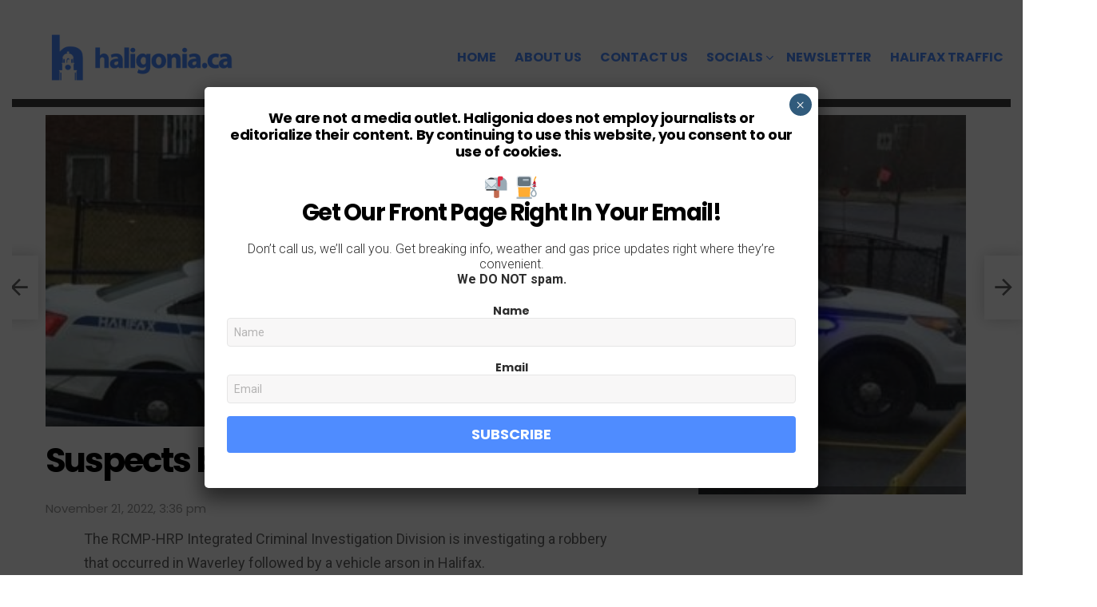

--- FILE ---
content_type: text/html; charset=UTF-8
request_url: https://haligonia.ca/suspects-burn-stolen-car-after-robbery-289245/
body_size: 18821
content:
<!DOCTYPE html>
<!--[if IE 8]>
<html class="no-js g1-off-outside lt-ie10 lt-ie9" id="ie8" lang="en-CA"><![endif]-->
<!--[if IE 9]>
<html class="no-js g1-off-outside lt-ie10" id="ie9" lang="en-CA"><![endif]-->
<!--[if !IE]><!-->
<html class="no-js g1-off-outside" lang="en-CA"><!--<![endif]-->
<head>
	<meta charset="UTF-8"/>
	<link rel="profile" href="http://gmpg.org/xfn/11"/>
	<link rel="pingback" href="https://haligonia.ca/xmlrpc.php"/>

	<title>Suspects burn stolen car after robbery &#8211; haligonia.ca</title>
<meta name='robots' content='max-image-preview:large' />

		<!-- Meta Tag Manager -->
		<meta name="og:type" content="webssite" />
		<meta name="og:title" content="Suspects burn stolen car after robbery" />
		<meta name="og:description" content="The RCMP-HRP Integrated Criminal Investigation Division is investigating a robbery that occurred in Waverley followed by a vehicle arson in Halifax. At approximately 9 p.m. on November 19, Halifax District RCMP responded to a report of a robbery at a gas station on Rocky Lake Dr. RCMP officers, who were nearby for an unrelated incident, [&hellip;] &lt;a class=&quot;g1-link g1-link-more&quot; href=&quot;https://haligonia.ca/suspects-burn-stolen-car-after-robbery-289245/&quot;&gt;More&lt;/a&gt;" />
		<meta name="og:image" content="https://haligonia.b-cdn.net/wp-content/uploads/2020/02/hrppolicecars.jpg" />
		<meta name="og:locale" content="en_CA" />
		<meta name="og:site_name" content="haligonia.ca" />
		<meta name="twitter:card" content="summary" />
		<!-- / Meta Tag Manager -->

<meta name="viewport" content="initial-scale=1.0, minimum-scale=1.0, height=device-height, width=device-width" />
<link rel='dns-prefetch' href='//www.googletagmanager.com' />
<link rel='dns-prefetch' href='//maxcdn.bootstrapcdn.com' />
<link rel='dns-prefetch' href='//fonts.googleapis.com' />
<link rel="alternate" type="application/rss+xml" title="haligonia.ca &raquo; Feed" href="https://haligonia.ca/feed/" />
<script type="text/javascript">
/* <![CDATA[ */
window._wpemojiSettings = {"baseUrl":"https:\/\/s.w.org\/images\/core\/emoji\/14.0.0\/72x72\/","ext":".png","svgUrl":"https:\/\/s.w.org\/images\/core\/emoji\/14.0.0\/svg\/","svgExt":".svg","source":{"concatemoji":"https:\/\/haligonia.ca\/wp-includes\/js\/wp-emoji-release.min.js?ver=6.4.7"}};
/*! This file is auto-generated */
!function(i,n){var o,s,e;function c(e){try{var t={supportTests:e,timestamp:(new Date).valueOf()};sessionStorage.setItem(o,JSON.stringify(t))}catch(e){}}function p(e,t,n){e.clearRect(0,0,e.canvas.width,e.canvas.height),e.fillText(t,0,0);var t=new Uint32Array(e.getImageData(0,0,e.canvas.width,e.canvas.height).data),r=(e.clearRect(0,0,e.canvas.width,e.canvas.height),e.fillText(n,0,0),new Uint32Array(e.getImageData(0,0,e.canvas.width,e.canvas.height).data));return t.every(function(e,t){return e===r[t]})}function u(e,t,n){switch(t){case"flag":return n(e,"\ud83c\udff3\ufe0f\u200d\u26a7\ufe0f","\ud83c\udff3\ufe0f\u200b\u26a7\ufe0f")?!1:!n(e,"\ud83c\uddfa\ud83c\uddf3","\ud83c\uddfa\u200b\ud83c\uddf3")&&!n(e,"\ud83c\udff4\udb40\udc67\udb40\udc62\udb40\udc65\udb40\udc6e\udb40\udc67\udb40\udc7f","\ud83c\udff4\u200b\udb40\udc67\u200b\udb40\udc62\u200b\udb40\udc65\u200b\udb40\udc6e\u200b\udb40\udc67\u200b\udb40\udc7f");case"emoji":return!n(e,"\ud83e\udef1\ud83c\udffb\u200d\ud83e\udef2\ud83c\udfff","\ud83e\udef1\ud83c\udffb\u200b\ud83e\udef2\ud83c\udfff")}return!1}function f(e,t,n){var r="undefined"!=typeof WorkerGlobalScope&&self instanceof WorkerGlobalScope?new OffscreenCanvas(300,150):i.createElement("canvas"),a=r.getContext("2d",{willReadFrequently:!0}),o=(a.textBaseline="top",a.font="600 32px Arial",{});return e.forEach(function(e){o[e]=t(a,e,n)}),o}function t(e){var t=i.createElement("script");t.src=e,t.defer=!0,i.head.appendChild(t)}"undefined"!=typeof Promise&&(o="wpEmojiSettingsSupports",s=["flag","emoji"],n.supports={everything:!0,everythingExceptFlag:!0},e=new Promise(function(e){i.addEventListener("DOMContentLoaded",e,{once:!0})}),new Promise(function(t){var n=function(){try{var e=JSON.parse(sessionStorage.getItem(o));if("object"==typeof e&&"number"==typeof e.timestamp&&(new Date).valueOf()<e.timestamp+604800&&"object"==typeof e.supportTests)return e.supportTests}catch(e){}return null}();if(!n){if("undefined"!=typeof Worker&&"undefined"!=typeof OffscreenCanvas&&"undefined"!=typeof URL&&URL.createObjectURL&&"undefined"!=typeof Blob)try{var e="postMessage("+f.toString()+"("+[JSON.stringify(s),u.toString(),p.toString()].join(",")+"));",r=new Blob([e],{type:"text/javascript"}),a=new Worker(URL.createObjectURL(r),{name:"wpTestEmojiSupports"});return void(a.onmessage=function(e){c(n=e.data),a.terminate(),t(n)})}catch(e){}c(n=f(s,u,p))}t(n)}).then(function(e){for(var t in e)n.supports[t]=e[t],n.supports.everything=n.supports.everything&&n.supports[t],"flag"!==t&&(n.supports.everythingExceptFlag=n.supports.everythingExceptFlag&&n.supports[t]);n.supports.everythingExceptFlag=n.supports.everythingExceptFlag&&!n.supports.flag,n.DOMReady=!1,n.readyCallback=function(){n.DOMReady=!0}}).then(function(){return e}).then(function(){var e;n.supports.everything||(n.readyCallback(),(e=n.source||{}).concatemoji?t(e.concatemoji):e.wpemoji&&e.twemoji&&(t(e.twemoji),t(e.wpemoji)))}))}((window,document),window._wpemojiSettings);
/* ]]> */
</script>
<link rel='stylesheet' id='ts-poll-block-css-css' href='https://haligonia.b-cdn.net/wp-content/plugins/poll-wp/admin/css/block.css?ver=6.4.7' type='text/css' media='all' />
<link rel='stylesheet' id='sbr_styles-css' href='https://haligonia.b-cdn.net/wp-content/plugins/reviews-feed/assets/css/sbr-styles.css?ver=1.1' type='text/css' media='all' />
<link rel='stylesheet' id='sbi_styles-css' href='https://haligonia.b-cdn.net/wp-content/plugins/instagram-feed-pro/css/sbi-styles.min.css?ver=6.3.5' type='text/css' media='all' />
<style id='wp-emoji-styles-inline-css' type='text/css'>

	img.wp-smiley, img.emoji {
		display: inline !important;
		border: none !important;
		box-shadow: none !important;
		height: 1em !important;
		width: 1em !important;
		margin: 0 0.07em !important;
		vertical-align: -0.1em !important;
		background: none !important;
		padding: 0 !important;
	}
</style>
<style id='feedzy-rss-feeds-loop-style-inline-css' type='text/css'>
.wp-block-feedzy-rss-feeds-loop{display:grid;gap:24px;grid-template-columns:repeat(1,1fr)}@media(min-width:782px){.wp-block-feedzy-rss-feeds-loop.feedzy-loop-columns-2,.wp-block-feedzy-rss-feeds-loop.feedzy-loop-columns-3,.wp-block-feedzy-rss-feeds-loop.feedzy-loop-columns-4,.wp-block-feedzy-rss-feeds-loop.feedzy-loop-columns-5{grid-template-columns:repeat(2,1fr)}}@media(min-width:960px){.wp-block-feedzy-rss-feeds-loop.feedzy-loop-columns-2{grid-template-columns:repeat(2,1fr)}.wp-block-feedzy-rss-feeds-loop.feedzy-loop-columns-3{grid-template-columns:repeat(3,1fr)}.wp-block-feedzy-rss-feeds-loop.feedzy-loop-columns-4{grid-template-columns:repeat(4,1fr)}.wp-block-feedzy-rss-feeds-loop.feedzy-loop-columns-5{grid-template-columns:repeat(5,1fr)}}.wp-block-feedzy-rss-feeds-loop .wp-block-image.is-style-rounded img{border-radius:9999px}.wp-block-feedzy-rss-feeds-loop .wp-block-image:has(:is(img:not([src]),img[src=""])){display:none}

</style>
<style id='filebird-block-filebird-gallery-style-inline-css' type='text/css'>
ul.filebird-block-filebird-gallery{margin:auto!important;padding:0!important;width:100%}ul.filebird-block-filebird-gallery.layout-grid{display:grid;grid-gap:20px;align-items:stretch;grid-template-columns:repeat(var(--columns),1fr);justify-items:stretch}ul.filebird-block-filebird-gallery.layout-grid li img{border:1px solid #ccc;box-shadow:2px 2px 6px 0 rgba(0,0,0,.3);height:100%;max-width:100%;-o-object-fit:cover;object-fit:cover;width:100%}ul.filebird-block-filebird-gallery.layout-masonry{-moz-column-count:var(--columns);-moz-column-gap:var(--space);column-gap:var(--space);-moz-column-width:var(--min-width);columns:var(--min-width) var(--columns);display:block;overflow:auto}ul.filebird-block-filebird-gallery.layout-masonry li{margin-bottom:var(--space)}ul.filebird-block-filebird-gallery li{list-style:none}ul.filebird-block-filebird-gallery li figure{height:100%;margin:0;padding:0;position:relative;width:100%}ul.filebird-block-filebird-gallery li figure figcaption{background:linear-gradient(0deg,rgba(0,0,0,.7),rgba(0,0,0,.3) 70%,transparent);bottom:0;box-sizing:border-box;color:#fff;font-size:.8em;margin:0;max-height:100%;overflow:auto;padding:3em .77em .7em;position:absolute;text-align:center;width:100%;z-index:2}ul.filebird-block-filebird-gallery li figure figcaption a{color:inherit}

</style>
<style id='classic-theme-styles-inline-css' type='text/css'>
/*! This file is auto-generated */
.wp-block-button__link{color:#fff;background-color:#32373c;border-radius:9999px;box-shadow:none;text-decoration:none;padding:calc(.667em + 2px) calc(1.333em + 2px);font-size:1.125em}.wp-block-file__button{background:#32373c;color:#fff;text-decoration:none}
</style>
<style id='global-styles-inline-css' type='text/css'>
body{--wp--preset--color--black: #000000;--wp--preset--color--cyan-bluish-gray: #abb8c3;--wp--preset--color--white: #ffffff;--wp--preset--color--pale-pink: #f78da7;--wp--preset--color--vivid-red: #cf2e2e;--wp--preset--color--luminous-vivid-orange: #ff6900;--wp--preset--color--luminous-vivid-amber: #fcb900;--wp--preset--color--light-green-cyan: #7bdcb5;--wp--preset--color--vivid-green-cyan: #00d084;--wp--preset--color--pale-cyan-blue: #8ed1fc;--wp--preset--color--vivid-cyan-blue: #0693e3;--wp--preset--color--vivid-purple: #9b51e0;--wp--preset--gradient--vivid-cyan-blue-to-vivid-purple: linear-gradient(135deg,rgba(6,147,227,1) 0%,rgb(155,81,224) 100%);--wp--preset--gradient--light-green-cyan-to-vivid-green-cyan: linear-gradient(135deg,rgb(122,220,180) 0%,rgb(0,208,130) 100%);--wp--preset--gradient--luminous-vivid-amber-to-luminous-vivid-orange: linear-gradient(135deg,rgba(252,185,0,1) 0%,rgba(255,105,0,1) 100%);--wp--preset--gradient--luminous-vivid-orange-to-vivid-red: linear-gradient(135deg,rgba(255,105,0,1) 0%,rgb(207,46,46) 100%);--wp--preset--gradient--very-light-gray-to-cyan-bluish-gray: linear-gradient(135deg,rgb(238,238,238) 0%,rgb(169,184,195) 100%);--wp--preset--gradient--cool-to-warm-spectrum: linear-gradient(135deg,rgb(74,234,220) 0%,rgb(151,120,209) 20%,rgb(207,42,186) 40%,rgb(238,44,130) 60%,rgb(251,105,98) 80%,rgb(254,248,76) 100%);--wp--preset--gradient--blush-light-purple: linear-gradient(135deg,rgb(255,206,236) 0%,rgb(152,150,240) 100%);--wp--preset--gradient--blush-bordeaux: linear-gradient(135deg,rgb(254,205,165) 0%,rgb(254,45,45) 50%,rgb(107,0,62) 100%);--wp--preset--gradient--luminous-dusk: linear-gradient(135deg,rgb(255,203,112) 0%,rgb(199,81,192) 50%,rgb(65,88,208) 100%);--wp--preset--gradient--pale-ocean: linear-gradient(135deg,rgb(255,245,203) 0%,rgb(182,227,212) 50%,rgb(51,167,181) 100%);--wp--preset--gradient--electric-grass: linear-gradient(135deg,rgb(202,248,128) 0%,rgb(113,206,126) 100%);--wp--preset--gradient--midnight: linear-gradient(135deg,rgb(2,3,129) 0%,rgb(40,116,252) 100%);--wp--preset--font-size--small: 13px;--wp--preset--font-size--medium: 20px;--wp--preset--font-size--large: 36px;--wp--preset--font-size--x-large: 42px;--wp--preset--spacing--20: 0.44rem;--wp--preset--spacing--30: 0.67rem;--wp--preset--spacing--40: 1rem;--wp--preset--spacing--50: 1.5rem;--wp--preset--spacing--60: 2.25rem;--wp--preset--spacing--70: 3.38rem;--wp--preset--spacing--80: 5.06rem;--wp--preset--shadow--natural: 6px 6px 9px rgba(0, 0, 0, 0.2);--wp--preset--shadow--deep: 12px 12px 50px rgba(0, 0, 0, 0.4);--wp--preset--shadow--sharp: 6px 6px 0px rgba(0, 0, 0, 0.2);--wp--preset--shadow--outlined: 6px 6px 0px -3px rgba(255, 255, 255, 1), 6px 6px rgba(0, 0, 0, 1);--wp--preset--shadow--crisp: 6px 6px 0px rgba(0, 0, 0, 1);}:where(.is-layout-flex){gap: 0.5em;}:where(.is-layout-grid){gap: 0.5em;}body .is-layout-flow > .alignleft{float: left;margin-inline-start: 0;margin-inline-end: 2em;}body .is-layout-flow > .alignright{float: right;margin-inline-start: 2em;margin-inline-end: 0;}body .is-layout-flow > .aligncenter{margin-left: auto !important;margin-right: auto !important;}body .is-layout-constrained > .alignleft{float: left;margin-inline-start: 0;margin-inline-end: 2em;}body .is-layout-constrained > .alignright{float: right;margin-inline-start: 2em;margin-inline-end: 0;}body .is-layout-constrained > .aligncenter{margin-left: auto !important;margin-right: auto !important;}body .is-layout-constrained > :where(:not(.alignleft):not(.alignright):not(.alignfull)){max-width: var(--wp--style--global--content-size);margin-left: auto !important;margin-right: auto !important;}body .is-layout-constrained > .alignwide{max-width: var(--wp--style--global--wide-size);}body .is-layout-flex{display: flex;}body .is-layout-flex{flex-wrap: wrap;align-items: center;}body .is-layout-flex > *{margin: 0;}body .is-layout-grid{display: grid;}body .is-layout-grid > *{margin: 0;}:where(.wp-block-columns.is-layout-flex){gap: 2em;}:where(.wp-block-columns.is-layout-grid){gap: 2em;}:where(.wp-block-post-template.is-layout-flex){gap: 1.25em;}:where(.wp-block-post-template.is-layout-grid){gap: 1.25em;}.has-black-color{color: var(--wp--preset--color--black) !important;}.has-cyan-bluish-gray-color{color: var(--wp--preset--color--cyan-bluish-gray) !important;}.has-white-color{color: var(--wp--preset--color--white) !important;}.has-pale-pink-color{color: var(--wp--preset--color--pale-pink) !important;}.has-vivid-red-color{color: var(--wp--preset--color--vivid-red) !important;}.has-luminous-vivid-orange-color{color: var(--wp--preset--color--luminous-vivid-orange) !important;}.has-luminous-vivid-amber-color{color: var(--wp--preset--color--luminous-vivid-amber) !important;}.has-light-green-cyan-color{color: var(--wp--preset--color--light-green-cyan) !important;}.has-vivid-green-cyan-color{color: var(--wp--preset--color--vivid-green-cyan) !important;}.has-pale-cyan-blue-color{color: var(--wp--preset--color--pale-cyan-blue) !important;}.has-vivid-cyan-blue-color{color: var(--wp--preset--color--vivid-cyan-blue) !important;}.has-vivid-purple-color{color: var(--wp--preset--color--vivid-purple) !important;}.has-black-background-color{background-color: var(--wp--preset--color--black) !important;}.has-cyan-bluish-gray-background-color{background-color: var(--wp--preset--color--cyan-bluish-gray) !important;}.has-white-background-color{background-color: var(--wp--preset--color--white) !important;}.has-pale-pink-background-color{background-color: var(--wp--preset--color--pale-pink) !important;}.has-vivid-red-background-color{background-color: var(--wp--preset--color--vivid-red) !important;}.has-luminous-vivid-orange-background-color{background-color: var(--wp--preset--color--luminous-vivid-orange) !important;}.has-luminous-vivid-amber-background-color{background-color: var(--wp--preset--color--luminous-vivid-amber) !important;}.has-light-green-cyan-background-color{background-color: var(--wp--preset--color--light-green-cyan) !important;}.has-vivid-green-cyan-background-color{background-color: var(--wp--preset--color--vivid-green-cyan) !important;}.has-pale-cyan-blue-background-color{background-color: var(--wp--preset--color--pale-cyan-blue) !important;}.has-vivid-cyan-blue-background-color{background-color: var(--wp--preset--color--vivid-cyan-blue) !important;}.has-vivid-purple-background-color{background-color: var(--wp--preset--color--vivid-purple) !important;}.has-black-border-color{border-color: var(--wp--preset--color--black) !important;}.has-cyan-bluish-gray-border-color{border-color: var(--wp--preset--color--cyan-bluish-gray) !important;}.has-white-border-color{border-color: var(--wp--preset--color--white) !important;}.has-pale-pink-border-color{border-color: var(--wp--preset--color--pale-pink) !important;}.has-vivid-red-border-color{border-color: var(--wp--preset--color--vivid-red) !important;}.has-luminous-vivid-orange-border-color{border-color: var(--wp--preset--color--luminous-vivid-orange) !important;}.has-luminous-vivid-amber-border-color{border-color: var(--wp--preset--color--luminous-vivid-amber) !important;}.has-light-green-cyan-border-color{border-color: var(--wp--preset--color--light-green-cyan) !important;}.has-vivid-green-cyan-border-color{border-color: var(--wp--preset--color--vivid-green-cyan) !important;}.has-pale-cyan-blue-border-color{border-color: var(--wp--preset--color--pale-cyan-blue) !important;}.has-vivid-cyan-blue-border-color{border-color: var(--wp--preset--color--vivid-cyan-blue) !important;}.has-vivid-purple-border-color{border-color: var(--wp--preset--color--vivid-purple) !important;}.has-vivid-cyan-blue-to-vivid-purple-gradient-background{background: var(--wp--preset--gradient--vivid-cyan-blue-to-vivid-purple) !important;}.has-light-green-cyan-to-vivid-green-cyan-gradient-background{background: var(--wp--preset--gradient--light-green-cyan-to-vivid-green-cyan) !important;}.has-luminous-vivid-amber-to-luminous-vivid-orange-gradient-background{background: var(--wp--preset--gradient--luminous-vivid-amber-to-luminous-vivid-orange) !important;}.has-luminous-vivid-orange-to-vivid-red-gradient-background{background: var(--wp--preset--gradient--luminous-vivid-orange-to-vivid-red) !important;}.has-very-light-gray-to-cyan-bluish-gray-gradient-background{background: var(--wp--preset--gradient--very-light-gray-to-cyan-bluish-gray) !important;}.has-cool-to-warm-spectrum-gradient-background{background: var(--wp--preset--gradient--cool-to-warm-spectrum) !important;}.has-blush-light-purple-gradient-background{background: var(--wp--preset--gradient--blush-light-purple) !important;}.has-blush-bordeaux-gradient-background{background: var(--wp--preset--gradient--blush-bordeaux) !important;}.has-luminous-dusk-gradient-background{background: var(--wp--preset--gradient--luminous-dusk) !important;}.has-pale-ocean-gradient-background{background: var(--wp--preset--gradient--pale-ocean) !important;}.has-electric-grass-gradient-background{background: var(--wp--preset--gradient--electric-grass) !important;}.has-midnight-gradient-background{background: var(--wp--preset--gradient--midnight) !important;}.has-small-font-size{font-size: var(--wp--preset--font-size--small) !important;}.has-medium-font-size{font-size: var(--wp--preset--font-size--medium) !important;}.has-large-font-size{font-size: var(--wp--preset--font-size--large) !important;}.has-x-large-font-size{font-size: var(--wp--preset--font-size--x-large) !important;}
.wp-block-navigation a:where(:not(.wp-element-button)){color: inherit;}
:where(.wp-block-post-template.is-layout-flex){gap: 1.25em;}:where(.wp-block-post-template.is-layout-grid){gap: 1.25em;}
:where(.wp-block-columns.is-layout-flex){gap: 2em;}:where(.wp-block-columns.is-layout-grid){gap: 2em;}
.wp-block-pullquote{font-size: 1.5em;line-height: 1.6;}
</style>
<link rel='stylesheet' id='adace-style-css' href='https://haligonia.b-cdn.net/wp-content/plugins/ad-ace/assets/css/style.min.css?ver=1.3.8' type='text/css' media='all' />
<link rel='stylesheet' id='shoppable-images-css-css' href='https://haligonia.b-cdn.net/wp-content/plugins/ad-ace/assets/css/shoppable-images-front.min.css?ver=1.3.8' type='text/css' media='all' />
<link rel='stylesheet' id='ctf_styles-css' href='https://haligonia.b-cdn.net/wp-content/plugins/custom-twitter-feeds/css/ctf-styles.min.css?ver=2.2.1' type='text/css' media='all' />
<link rel='stylesheet' id='TS_POLL_public_css-css' href='https://haligonia.b-cdn.net/wp-content/plugins/poll-wp/public/css/ts_poll-public.css?ver=2.2.6' type='text/css' media='all' />
<link rel='stylesheet' id='ts_poll_fonts-css' href='https://haligonia.b-cdn.net/wp-content/plugins/poll-wp/fonts/ts_poll-fonts.css?ver=2.2.6' type='text/css' media='all' />
<link rel='stylesheet' id='cff-css' href='https://haligonia.b-cdn.net/wp-content/plugins/custom-facebook-feed/assets/css/cff-style.min.css?ver=4.3.4' type='text/css' media='all' />
<link rel='stylesheet' id='sb-font-awesome-css' href='https://maxcdn.bootstrapcdn.com/font-awesome/4.7.0/css/font-awesome.min.css?ver=6.4.7' type='text/css' media='all' />
<link rel='stylesheet' id='g1-main-css' href='https://haligonia.b-cdn.net/wp-content/themes/bimber/css/7.7.1/styles/minimal/all-light.min.css?ver=7.7.1' type='text/css' media='all' />
<link rel='stylesheet' id='bimber-single-css' href='https://haligonia.b-cdn.net/wp-content/themes/bimber/css/7.7.1/styles/minimal/single-light.min.css?ver=7.7.1' type='text/css' media='all' />
<link rel='stylesheet' id='bimber-google-fonts-css' href='//fonts.googleapis.com/css?family=Roboto%3A400%2C300%2C500%2C600%2C700%2C900%7CPoppins%3A400%2C300%2C500%2C600%2C700&#038;subset=latin%2Clatin-ext&#038;ver=7.7.1' type='text/css' media='all' />
<link rel='stylesheet' id='bimber-dynamic-style-css' href='https://haligonia.ca/?bimber-dynamic-style=1' type='text/css' media='all' />
<link rel='stylesheet' id='bimber-style-css' href='https://haligonia.b-cdn.net/wp-content/themes/bimber-child-theme/style.css?ver=6.4.7' type='text/css' media='screen' />
<link rel='stylesheet' id='newsletter-css' href='https://haligonia.b-cdn.net/wp-content/plugins/newsletter/style.css?ver=9.1.0' type='text/css' media='all' />
<link rel='stylesheet' id='popup-maker-site-css' href='https://haligonia.b-cdn.net/wp-content/uploads/50f916420d103cd181729ef145907554.css?generated=1718645214&#038;ver=1.19.0' type='text/css' media='all' />
<link rel='stylesheet' id='bimber-mashshare-css' href='https://haligonia.b-cdn.net/wp-content/themes/bimber/css/7.7.1/styles/minimal/mashshare-light.min.css?ver=7.7.1' type='text/css' media='all' />
<script type="text/javascript" src="https://haligonia.b-cdn.net/wp-includes/js/jquery/jquery.min.js?ver=3.7.1" id="jquery-core-js"></script>
<script type="text/javascript" src="https://haligonia.b-cdn.net/wp-includes/js/jquery/jquery-migrate.min.js?ver=3.4.1" id="jquery-migrate-js"></script>
<script type="text/javascript" src="https://haligonia.b-cdn.net/wp-content/plugins/ad-ace/assets/js/slideup.js?ver=1.3.8" id="adace-slideup-js"></script>
<script type="text/javascript" src="https://haligonia.b-cdn.net/wp-content/plugins/ad-ace/includes/shoppable-images/assets/js/shoppable-images-front.js?ver=1.3.8" id="shoppable-images-js-js"></script>
<script type="text/javascript" src="https://haligonia.b-cdn.net/wp-content/plugins/ad-ace/assets/js/coupons.js?ver=1.3.8" id="adace-coupons-js"></script>
<script type="text/javascript" src="https://haligonia.b-cdn.net/wp-content/plugins/poll-wp/public/js/vue.js?ver=2.2.6" id="ts_poll_vue_js-js"></script>
<script type="text/javascript" src="https://haligonia.b-cdn.net/wp-content/plugins/poll-wp/public/js/ts_poll-public.js?ver=2.2.6" id="TS_POLL-js"></script>
<script type="text/javascript" src="https://haligonia.b-cdn.net/wp-content/themes/bimber/js/modernizr/modernizr-custom.min.js?ver=3.3.0" id="modernizr-js"></script>

<!-- Google tag (gtag.js) snippet added by Site Kit -->
<!-- Google Analytics snippet added by Site Kit -->
<script type="text/javascript" src="https://www.googletagmanager.com/gtag/js?id=G-XJ68SZSJYL" id="google_gtagjs-js" async></script>
<script type="text/javascript" id="google_gtagjs-js-after">
/* <![CDATA[ */
window.dataLayer = window.dataLayer || [];function gtag(){dataLayer.push(arguments);}
gtag("set","linker",{"domains":["haligonia.ca"]});
gtag("js", new Date());
gtag("set", "developer_id.dZTNiMT", true);
gtag("config", "G-XJ68SZSJYL", {"googlesitekit_post_author":"Haligonia Editors","googlesitekit_post_date":"20221121"});
/* ]]> */
</script>
<link rel="https://api.w.org/" href="https://haligonia.ca/wp-json/" /><link rel="alternate" type="application/json" href="https://haligonia.ca/wp-json/wp/v2/posts/289245" /><link rel="EditURI" type="application/rsd+xml" title="RSD" href="https://haligonia.ca/xmlrpc.php?rsd" />
<link rel="canonical" href="https://haligonia.ca/suspects-burn-stolen-car-after-robbery-289245/" />
<link rel='shortlink' href='https://haligonia.ca/?p=289245' />
<link rel="alternate" type="application/json+oembed" href="https://haligonia.ca/wp-json/oembed/1.0/embed?url=https%3A%2F%2Fhaligonia.ca%2Fsuspects-burn-stolen-car-after-robbery-289245%2F" />
<link rel="alternate" type="text/xml+oembed" href="https://haligonia.ca/wp-json/oembed/1.0/embed?url=https%3A%2F%2Fhaligonia.ca%2Fsuspects-burn-stolen-car-after-robbery-289245%2F&#038;format=xml" />

<!-- This site is using AdRotate Professional v5.14.3 to display their advertisements - https://ajdg.solutions/ -->
<!-- AdRotate CSS -->
<style type="text/css" media="screen">
	.gviolet { margin:0px; padding:0px; overflow:hidden; line-height:1; zoom:1; }
	.gviolet img { height:auto; }
	.gviolet-col { position:relative; float:left; }
	.gviolet-col:first-child { margin-left: 0; }
	.gviolet-col:last-child { margin-right: 0; }
	.woocommerce-page .gviolet, .bbpress-wrapper .gviolet { margin: 20px auto; clear:both; }
	@media only screen and (max-width: 480px) {
		.gviolet-col, .gviolet-dyn, .gviolet-single { width:100%; margin-left:0; margin-right:0; }
		.woocommerce-page .gviolet, .bbpress-wrapper .gviolet { margin: 10px auto; }
	}
</style>
<!-- /AdRotate CSS -->

<script async src="https://securepubads.g.doubleclick.net/tag/js/gpt.js"></script>
<script>
  window.googletag = window.googletag || { cmd: [] };
  let anchorSlot;

  googletag.cmd.push(function() {
    // Define immediately loaded slots
    googletag.defineSlot('/1020360/haligonia-ads/haligonia-dt-header', [[970, 250], [970, 90], [728, 90]], 'div-gpt-ad-1729692377413-0').addService(googletag.pubads());
    googletag.defineSlot('/1020360/haligonia-ads/haligonia-mobile-header', [[320, 50], [300, 50], [320, 100]], 'div-gpt-ad-1729692489350-0').addService(googletag.pubads());

    // Enable lazy loading with custom parameters
    googletag.pubads().enableLazyLoad({
      fetchMarginPercent: 500, // Fetch slots within 5 viewports
      renderMarginPercent: 200, // Render slots within 2 viewports
      mobileScaling: 2.0 // Increase margins on mobile for faster scrolling
    });

   anchorSlot = googletag.defineOutOfPageSlot(
        "/1020360/haligonia-ads/haligonia-anchor", googletag.enums.OutOfPageFormat.BOTTOM_ANCHOR);

      // Ensure anchor ad slot is valid and initialize it
      if (anchorSlot) {
        anchorSlot.addService(googletag.pubads());
        googletag.display(anchorSlot);

        // Start ad refresh interval for the anchor ad every 30 seconds
        setInterval(function() {
          googletag.pubads().refresh([anchorSlot]);
        }, 30000); // Refresh every 30000 milliseconds (30 seconds)
      }

    // Enable single request mode and services
    googletag.pubads().enableSingleRequest();
    googletag.enableServices();

    // Display the immediately loaded slots
    googletag.display('div-gpt-ad-1729692377413-0');
    googletag.display('div-gpt-ad-1729692489350-0');
  });

  const lazyLoadAdSlot = (adDiv, adUnitPath, sizes) => {
    const observer = new IntersectionObserver((entries) => {
      entries.forEach(entry => {
        if (entry.isIntersecting) {
          googletag.cmd.push(function() {
            googletag.defineSlot(adUnitPath, sizes, adDiv.id).addService(googletag.pubads());
            googletag.display(adDiv.id);
          });
          observer.unobserve(entry.target);
        }
      });
    });
    if (adDiv) observer.observe(adDiv);
  };

  document.addEventListener("DOMContentLoaded", function() {
    // Static ad slots
    const staticSlots = [
      { id: 'div-gpt-ad-1729692074527-0', adUnitPath: '/1020360/haligonia-ads/haligonia-dt-content', sizes: [[300, 250], [728, 90]] },
      { id: 'div-gpt-ad-1729692428164-0', adUnitPath: '/1020360/haligonia-ads/haligonia-mobile-content', sizes: [[300, 600], [300, 250]] },
      { id: 'div-gpt-ad-1729692535921-0', adUnitPath: '/1020360/haligonia-ads/haligonia-mobile-subheader', sizes: [300, 250] },
    ];
    
    staticSlots.forEach(slot => {
      const adDiv = document.getElementById(slot.id);
      lazyLoadAdSlot(adDiv, slot.adUnitPath, slot.sizes);
    });

    // Dynamic desktop ad slots
    document.querySelectorAll('.dynamic-dt-content').forEach((adDiv, index) => {
      adDiv.id = `dynamic-dt-content-${index}`;
      lazyLoadAdSlot(adDiv, '/1020360/haligonia-ads/haligonia-dt-content', [300, 250]);
    });

    // Dynamic mobile ad slots
    document.querySelectorAll('.dynamic-mobile-content').forEach((adDiv, index) => {
      adDiv.id = `dynamic-mobile-content-${index}`;
      lazyLoadAdSlot(adDiv, '/1020360/haligonia-ads/haligonia-mobile-content', [[300, 600], [300, 250]]);
    });
  });
</script>
<style type="text/css">
.feedzy-rss-link-icon:after {
	content: url("https://haligonia.b-cdn.net/wp-content/plugins/feedzy-rss-feeds/img/external-link.png");
	margin-left: 3px;
}
</style>
		<meta name="generator" content="Site Kit by Google 1.168.0" /><script async src="https://pagead2.googlesyndication.com/pagead/js/adsbygoogle.js?client=ca-pub-2198503663670973"
     crossorigin="anonymous"></script>
<meta name="publication-media-verification"content="bf32c952fcdc48bc830c48a2a6a2b961">
<meta name="publication-media-verification"content="5b612cd210234524942c2a0229ba0ac4">
<meta name="publication-media-verification"content="f9df6299a9d34f82a4b2085ac82a9d7b">
<meta name="posticywebsite" content="9nGNIsGszgbvGhNqBdGekQQECKsZ3u">
<meta name="publication-media-verification"content="715973c8ca9a45579d05e58fd22a26b1">
<meta name="publication-media-verification"content="7934cbd042cc4ce887a4adbde1baa425">
<meta name="publication-media-verification"content="279329d0f76a4bc9b3c512b031639bcf">
<meta name="publication-media-verification"content="cd83bb3deec84206abfffe24bfb417d3">
<meta name="publication-media-verification"content="620bbd657b354283b6fb4ad7f3ccd5fe">
<meta name="verify-getalink" content="verify-getalink-9835"/>	<style>
	@font-face {
		font-family: "bimber";
							src:url("https://haligonia.ca/wp-content/themes/bimber/css/7.7.1/bimber/fonts/bimber.eot");
			src:url("https://haligonia.ca/wp-content/themes/bimber/css/7.7.1/bimber/fonts/bimber.eot?#iefix") format("embedded-opentype"),
			url("https://haligonia.b-cdn.net/wp-content/themes/bimber/css/7.7.1/bimber/fonts/bimber.woff") format("woff"),
			url("https://haligonia.b-cdn.net/wp-content/themes/bimber/css/7.7.1/bimber/fonts/bimber.ttf") format("truetype"),
			url("https://haligonia.ca/wp-content/themes/bimber/css/7.7.1/bimber/fonts/bimber.svg#bimber") format("svg");
				font-weight: normal;
		font-style: normal;
		font-display: block;
	}
	</style>
	<!-- Global site tag (gtag.js) - Google Analytics -->
<script async src="https://www.googletagmanager.com/gtag/js?id=UA-556650-5"></script>
<script>
  window.dataLayer = window.dataLayer || [];
  function gtag(){dataLayer.push(arguments);}
  gtag('js', new Date());

  gtag('config', 'UA-556650-5');
</script>

<!-- Google AdSense meta tags added by Site Kit -->
<meta name="google-adsense-platform-account" content="ca-host-pub-2644536267352236">
<meta name="google-adsense-platform-domain" content="sitekit.withgoogle.com">
<!-- End Google AdSense meta tags added by Site Kit -->
<meta name="generator" content="Elementor 3.18.3; features: e_dom_optimization, e_optimized_assets_loading, additional_custom_breakpoints, block_editor_assets_optimize, e_image_loading_optimization; settings: css_print_method-external, google_font-enabled, font_display-auto">
<link rel="icon" href="https://haligonia.b-cdn.net/wp-content/uploads/2020/04/cropped-favicon-1-32x32.jpg" sizes="32x32" />
<link rel="icon" href="https://haligonia.b-cdn.net/wp-content/uploads/2020/04/cropped-favicon-1-192x192.jpg" sizes="192x192" />
<link rel="apple-touch-icon" href="https://haligonia.b-cdn.net/wp-content/uploads/2020/04/cropped-favicon-1-180x180.jpg" />
<meta name="msapplication-TileImage" content="https://haligonia.b-cdn.net/wp-content/uploads/2020/04/cropped-favicon-1-270x270.jpg" />
<meta name="g1:switch-skin-css" content="https://haligonia.b-cdn.net/wp-content/themes/bimber/css/7.7.1/styles/mode-dark.min.css" />	<script>if("undefined"!=typeof localStorage){var skinItemId=document.getElementsByName("g1:skin-item-id");skinItemId=skinItemId.length>0?skinItemId[0].getAttribute("content"):"g1_skin",window.g1SwitchSkin=function(e,t){if(e){var n=document.getElementById("g1-switch-skin-css");if(n){n.parentNode.removeChild(n),document.documentElement.classList.remove("g1-skinmode");try{localStorage.removeItem(skinItemId)}catch(e){}}else{t?document.write('<link id="g1-switch-skin-css" rel="stylesheet" type="text/css" media="all" href="'+document.getElementsByName("g1:switch-skin-css")[0].getAttribute("content")+'" />'):((n=document.createElement("link")).id="g1-switch-skin-css",n.href=document.getElementsByName("g1:switch-skin-css")[0].getAttribute("content"),n.rel="stylesheet",n.media="all",document.head.appendChild(n)),document.documentElement.classList.add("g1-skinmode");try{localStorage.setItem(skinItemId,e)}catch(e){}}}};try{var mode=localStorage.getItem(skinItemId);window.g1SwitchSkin(mode,!0)}catch(e){}}</script>
		<script>if("undefined"!=typeof localStorage){var nsfwItemId=document.getElementsByName("g1:nsfw-item-id");nsfwItemId=nsfwItemId.length>0?nsfwItemId[0].getAttribute("content"):"g1_nsfw_off",window.g1SwitchNSFW=function(e){e?(localStorage.setItem(nsfwItemId,1),document.documentElement.classList.add("g1-nsfw-off")):(localStorage.removeItem(nsfwItemId),document.documentElement.classList.remove("g1-nsfw-off"))};try{var nsfwmode=localStorage.getItem(nsfwItemId);window.g1SwitchNSFW(nsfwmode)}catch(e){}}</script>
			<style type="text/css" id="wp-custom-css">
			.entry-tpl-tile {
  position: relative;
  margin-bottom: 30px;
  background: #000;
  color: #fff; }
  .entry-tpl-tile .entry-featured-media {
    position: relative;
    width: 100%;
    margin: 0;
    background-position: center center;
    background-repeat: no-repeat;
    background-size: cover; }

    .entry-tpl-tile .entry-featured-media .g1-frame {
			background: linear-gradient(to bottom,  rgba(0,0,0,0) 35%,rgba(0,0,0.30) 100%); 
background: -webkit-linear-gradient(top,  rgba(0,0,0,0) 35%,rgba(,0,0,0.30) 100%); /* Chrome10-25,Safari5.1-6  - Original is                                    background: -webkit-linear-gradient(top,  rgba(0,0,0,0) 35%,rgba(0,0,0,0.30) 100%);                                      */

}

.entry-tpl-tile .entry-title {
    margin-bottom: 0;
	color: #fff;
	font-size: 40px;
	padding-bottom: 10px;
  }

.entry-tpl-tile .entry-before-title .g1-meta {
      color: #fff;
      text-shadow: 1px 1px 0 rgba(0, 0, 0, 0.333); 
font-size: 17px;
}
.g1-advertisement-before-header-theme-area {
    margin-top: 10;
    margin-bottom: 0;
	background: #fff;
}
.g1-column {
    padding-left: 15px;
    padding-right: 15px;
    padding-top: 10px;
 }
.entry-media-row-05 .g1-row-1>.g1-row-background {
    background-color: transparent;
    background-image: -owg-linear-gradient(to bottom,rgba(0,0,0,.333),transparent 0px);
    background-image: -webkit-linear-gradient(to bottom,rgba(0,0,0,.333),transparent 0px);
    background-image: -moz-linear-gradient(to bottom,rgba(0,0,0,.333),transparent 0px);
    background-image: -o-linear-gradient(to bottom,rgba(0,0,0,.333),transparent 0px);
    background-image: linear-gradient(to bottom,rgba(0,0,0,.333),transparent 0px);
}
.g1-mega {
    font: 900 27px/1.067 serif;
    font-family: Poppins,Roboto,sans-serif;
    letter-spacing: -.05em;
    color: #000;
    color: var(--g1-itxt-color);
    text-transform: none;
	  font-size: 42px
}

		</style>
		</head>

<body class="post-template-default single single-post postid-289245 single-format-standard wp-embed-responsive g1-layout-stretched g1-hoverable g1-has-mobile-logo g1-sidebar-normal elementor-default elementor-kit-275126" itemscope="&quot;&quot;" itemtype="http://schema.org/WebPage" >

<div class="g1-body-inner">

	<div id="page">
		

		

					<div class="g1-row g1-row-layout-page g1-hb-row g1-hb-row-normal g1-hb-row-a g1-hb-row-1 g1-hb-boxed g1-hb-sticky-off g1-hb-shadow-off">
			<div class="g1-row-inner">
				<div class="g1-column g1-dropable">
											<div class="g1-bin-1 g1-bin-grow-off">
							<div class="g1-bin g1-bin-align-left">
																	<!-- BEGIN .g1-secondary-nav -->
<!-- END .g1-secondary-nav -->
															</div>
						</div>
											<div class="g1-bin-2 g1-bin-grow-off">
							<div class="g1-bin g1-bin-align-center">
															</div>
						</div>
											<div class="g1-bin-3 g1-bin-grow-off">
							<div class="g1-bin g1-bin-align-right">
															</div>
						</div>
									</div>
			</div>
			<div class="g1-row-background"></div>
		</div>
				<div class="g1-sticky-top-wrapper g1-hb-row-2">
				<div class="g1-row g1-row-layout-page g1-hb-row g1-hb-row-normal g1-hb-row-b g1-hb-row-2 g1-hb-boxed g1-hb-sticky-on g1-hb-shadow-off">
			<div class="g1-row-inner">
				<div class="g1-column g1-dropable">
											<div class="g1-bin-1 g1-bin-grow-off">
							<div class="g1-bin g1-bin-align-left">
																	<div class="g1-id g1-id-desktop">
				<p class="g1-mega g1-mega-1st site-title">
			
			<a class="g1-logo-wrapper"
			   href="https://haligonia.ca/" rel="home">
									<img class="g1-logo g1-logo-default" width="465" height="64" src="https://haligonia.b-cdn.net/wp-content/uploads/2020/04/haligonia_headerbanner-2.png" srcset="https://haligonia.b-cdn.net/wp-content/uploads/2020/04/haligonia_headerbanner-2.png 2x,https://haligonia.b-cdn.net/wp-content/uploads/2020/04/haligonia_headerbanner-2.png 1x" alt="haligonia.ca" />					<img class="g1-logo g1-logo-inverted" width="465" height="64" src="https://haligonia.b-cdn.net/wp-content/uploads/2020/04/haligonia_headerbanner-2.png"  alt="" />							</a>

				</p>

	</div>															</div>
						</div>
											<div class="g1-bin-2 g1-bin-grow-off">
							<div class="g1-bin g1-bin-align-center">
															</div>
						</div>
											<div class="g1-bin-3 g1-bin-grow-off">
							<div class="g1-bin g1-bin-align-right">
																	<!-- BEGIN .g1-primary-nav -->
<nav id="g1-primary-nav" class="g1-primary-nav"><ul id="g1-primary-nav-menu" class="g1-primary-nav-menu g1-menu-h"><li id="menu-item-113696" class="menu-item menu-item-type-custom menu-item-object-custom menu-item-home menu-item-g1-standard menu-item-113696"><a href="http://haligonia.ca">Home</a></li>
<li id="menu-item-273791" class="menu-item menu-item-type-post_type menu-item-object-page menu-item-g1-standard menu-item-273791"><a href="https://haligonia.ca/about-us-contact-us/">About Us</a></li>
<li id="menu-item-273773" class="menu-item menu-item-type-custom menu-item-object-custom menu-item-g1-standard menu-item-273773"><a href="https://haligonia.ca/contact-us/">Contact Us</a></li>
<li id="menu-item-298074" class="menu-item menu-item-type-custom menu-item-object-custom menu-item-has-children menu-item-g1-standard menu-item-298074"><a href="#">Socials</a>
<ul class="sub-menu">
	<li id="menu-item-123566" class="menu-item menu-item-type-custom menu-item-object-custom menu-item-123566"><a href="http://facebook.com/haligonia">Facebook</a></li>
	<li id="menu-item-123564" class="menu-item menu-item-type-custom menu-item-object-custom menu-item-123564"><a href="http://instagram.com/haligonia.ca">Instagram</a></li>
	<li id="menu-item-123565" class="menu-item menu-item-type-custom menu-item-object-custom menu-item-123565"><a href="http://twitter.com/haligonia">Twitter / X</a></li>
	<li id="menu-item-294872" class="menu-item menu-item-type-custom menu-item-object-custom menu-item-294872"><a href="https://tiktok.com/@haligonia">TikTok</a></li>
	<li id="menu-item-294874" class="menu-item menu-item-type-custom menu-item-object-custom menu-item-294874"><a href="https://mstdn.ca/@haligonia">Mastodon</a></li>
	<li id="menu-item-294873" class="menu-item menu-item-type-custom menu-item-object-custom menu-item-294873"><a href="https://www.threads.net/@haligonia.ca">Threads</a></li>
</ul>
</li>
<li id="menu-item-298073" class="menu-item menu-item-type-post_type menu-item-object-page menu-item-g1-standard menu-item-298073"><a href="https://haligonia.ca/newsletter/">Newsletter</a></li>
<li id="menu-item-314807" class="menu-item menu-item-type-taxonomy menu-item-object-category menu-item-g1-standard menu-item-314807"><a href="https://haligonia.ca/category/hfxtraffic/">Halifax Traffic</a></li>
<li id="menu-item-314815" class="menu-item menu-item-type-taxonomy menu-item-object-category menu-item-g1-standard menu-item-314815"><a href="https://haligonia.ca/category/lifestyle/">Life</a></li>
</ul></nav><!-- END .g1-primary-nav -->
																																			<div class="g1-drop g1-drop-before g1-drop-the-search  g1-drop-s g1-drop-icon ">
		<a class="g1-drop-toggle" href="https://haligonia.ca/?s=">
			<span class="g1-drop-toggle-icon"></span><span class="g1-drop-toggle-text">Search</span>
			<span class="g1-drop-toggle-arrow"></span>
		</a>
		<div class="g1-drop-content">
			

<div role="search" class="search-form-wrapper">
	<form method="get"
	      class="g1-searchform-tpl-default g1-searchform-ajax search-form"
	      action="https://haligonia.ca/">
		<label>
			<span class="screen-reader-text">Search for:</span>
			<input type="search" class="search-field"
			       placeholder="Search &hellip;"
			       value="" name="s"
			       title="Search for:" />
		</label>
		<button class="search-submit">Search</button>
	</form>

			<div class="g1-searches g1-searches-ajax"></div>
	</div>
		</div>
	</div>
																	<nav class="g1-drop g1-drop-before g1-drop-the-user  g1-drop-s g1-drop-icon ">


	<a class="g1-drop-toggle snax-login-required" href="https://haligonia.ca/wp-login.php">
		<span class="g1-drop-toggle-icon"></span><span class="g1-drop-toggle-text">Login</span>
		<span class="g1-drop-toggle-arrow"></span>
	</a>

	
	
	</nav>
																																																	</div>
						</div>
									</div>
			</div>
			<div class="g1-row-background"></div>
		</div>
				</div>
				<div class="g1-row g1-row-layout-page g1-hb-row g1-hb-row-normal g1-hb-row-c g1-hb-row-3 g1-hb-boxed g1-hb-sticky-off g1-hb-shadow-off">
			<div class="g1-row-inner">
				<div class="g1-column g1-dropable">
											<div class="g1-bin-1 g1-bin-grow-off">
							<div class="g1-bin g1-bin-align-left">
															</div>
						</div>
											<div class="g1-bin-2 g1-bin-grow-off">
							<div class="g1-bin g1-bin-align-center">
																																</div>
						</div>
											<div class="g1-bin-3 g1-bin-grow-off">
							<div class="g1-bin g1-bin-align-right">
															</div>
						</div>
									</div>
			</div>
			<div class="g1-row-background"></div>
		</div>
					<div class="g1-sticky-top-wrapper g1-hb-row-1">
				<div class="g1-row g1-row-layout-page g1-hb-row g1-hb-row-mobile g1-hb-row-a g1-hb-row-1 g1-hb-boxed g1-hb-sticky-on g1-hb-shadow-off">
			<div class="g1-row-inner">
				<div class="g1-column g1-dropable">
											<div class="g1-bin-1 g1-bin-grow-off">
							<div class="g1-bin g1-bin-align-left">
															</div>
						</div>
											<div class="g1-bin-2 g1-bin-grow-off">
							<div class="g1-bin g1-bin-align-center">
															</div>
						</div>
											<div class="g1-bin-3 g1-bin-grow-off">
							<div class="g1-bin g1-bin-align-right">
															</div>
						</div>
									</div>
			</div>
			<div class="g1-row-background"></div>
		</div>
				</div>
				<div class="g1-row g1-row-layout-page g1-hb-row g1-hb-row-mobile g1-hb-row-b g1-hb-row-2 g1-hb-boxed g1-hb-sticky-off g1-hb-shadow-off">
			<div class="g1-row-inner">
				<div class="g1-column g1-dropable">
											<div class="g1-bin-1 g1-bin-grow-off">
							<div class="g1-bin g1-bin-align-left">
																		<a class="g1-hamburger g1-hamburger-show g1-hamburger-m  " href="#">
		<span class="g1-hamburger-icon"></span>
			<span class="g1-hamburger-label
			g1-hamburger-label-hidden			">Menu</span>
	</a>
															</div>
						</div>
											<div class="g1-bin-2 g1-bin-grow-on">
							<div class="g1-bin g1-bin-align-center">
																	<div class="g1-id g1-id-mobile">
	
	<p class="g1-mega g1-mega-1st site-title">
		<a class="g1-logo-wrapper"
		   href="https://haligonia.ca/" rel="home">
							<img class="g1-logo g1-logo-default" width="465" height="64" src="https://haligonia.b-cdn.net/wp-content/uploads/2020/04/haligonia_headerbanner-2.png" srcset="https://haligonia.b-cdn.net/wp-content/uploads/2020/04/haligonia_headerbanner-2.png 2x,https://haligonia.b-cdn.net/wp-content/uploads/2020/04/haligonia_headerbanner-2.png 1x" alt="haligonia.ca" />				<img class="g1-logo g1-logo-inverted" width="465" height="64" src="https://haligonia.b-cdn.net/wp-content/uploads/2020/04/haligonia_headerbanner-2.png" srcset="https://haligonia.b-cdn.net/wp-content/uploads/2020/04/haligonia_headerbanner-2.png 2x,https://haligonia.b-cdn.net/wp-content/uploads/2020/04/haligonia_headerbanner-2.png 1x" alt="" />					</a>
	</p>

	</div>															</div>
						</div>
											<div class="g1-bin-3 g1-bin-grow-off">
							<div class="g1-bin g1-bin-align-right">
																		<div class="g1-drop g1-drop-before g1-drop-the-search  g1-drop-s g1-drop-icon ">
		<a class="g1-drop-toggle" href="https://haligonia.ca/?s=">
			<span class="g1-drop-toggle-icon"></span><span class="g1-drop-toggle-text">Search</span>
			<span class="g1-drop-toggle-arrow"></span>
		</a>
		<div class="g1-drop-content">
			

<div role="search" class="search-form-wrapper">
	<form method="get"
	      class="g1-searchform-tpl-default g1-searchform-ajax search-form"
	      action="https://haligonia.ca/">
		<label>
			<span class="screen-reader-text">Search for:</span>
			<input type="search" class="search-field"
			       placeholder="Search &hellip;"
			       value="" name="s"
			       title="Search for:" />
		</label>
		<button class="search-submit">Search</button>
	</form>

			<div class="g1-searches g1-searches-ajax"></div>
	</div>
		</div>
	</div>
															</div>
						</div>
									</div>
			</div>
			<div class="g1-row-background"></div>
		</div>
			<div class="g1-row g1-row-layout-page g1-hb-row g1-hb-row-mobile g1-hb-row-c g1-hb-row-3 g1-hb-boxed g1-hb-sticky-off g1-hb-shadow-off">
			<div class="g1-row-inner">
				<div class="g1-column g1-dropable">
											<div class="g1-bin-1 g1-bin-grow-off">
							<div class="g1-bin g1-bin-align-left">
															</div>
						</div>
											<div class="g1-bin-2 g1-bin-grow-on">
							<div class="g1-bin g1-bin-align-center">
															</div>
						</div>
											<div class="g1-bin-3 g1-bin-grow-off">
							<div class="g1-bin g1-bin-align-right">
															</div>
						</div>
									</div>
			</div>
			<div class="g1-row-background"></div>
		</div>
	
		
		
		

	<div id="primary">
		<div id="content" role="main">

			


<article id="post-289245" class="entry-tpl-overlay-boxed post-289245 post type-post status-publish format-standard has-post-thumbnail category-halifax-news" itemscope="" itemtype="http://schema.org/Article">
		<div class="g1-row g1-row-layout-page">
		<div class="g1-row-background">
		</div>
		<div class="g1-row-inner">
			<div class="g1-column">
							</div>
		</div>
	</div>

	<div class="g1-row entry-media-row entry-media-row-05">
				<style>
			#g1-background-media-694eb90231cd6 {
				background-image: url(https://haligonia.b-cdn.net/wp-content/uploads/2020/02/hrppolicecars.jpg );
			}
		</style>

		<div class="g1-row-inner">
			<div class="g1-column">

				<div class="g1-row g1-row-layout-page g1-row-1">
					<div class="g1-row-inner">
						<div class="g1-column g1-dark">

							
						</div>
					</div>
					<div class="g1-row-background">
					</div>
				</div>

				<div class="g1-row g1-row-layout-page g1-row-2">
					<div class="g1-row-inner">
						<div class="g1-column g1-column-2of3">
							<header class="entry-header">
								<div class="entry-before-title">
									
																		</div>

								<h1 class="g1-mega g1-mega-1st entry-title" itemprop="headline">Suspects burn stolen car after robbery</h1>
															</header>
						</div>

						<div class="g1-column g1-column-1of3 g1-dark">
							
							</div>
					</div>
				</div>

			</div>
		</div>

		<div class="g1-row-background">
		<div class="g1-row-background-media" id="g1-background-media-694eb90231cd6"></div>
		</div>

		<span class="g1-microdata" itemprop="image" itemscope itemtype="http://schema.org/ImageObject">
			<meta itemprop="url" content="https://haligonia.b-cdn.net/wp-content/uploads/2020/02/hrppolicecars.jpg" />
			<meta itemprop="width" content="620" />
			<meta itemprop="height" content="335" />
		</span>
	</div><!-- g1-row -->

	<div class="g1-row g1-row-layout-page g1-row-padding-m">
		<div class="g1-row-background">
		</div>
		<div class="g1-row-inner">

			<div class="g1-column g1-column-2of3 csstodo" style="margin-top: -2.25rem;">
				<div class="entry-inner">
					<header class="entry-header">
													<p class="g1-meta g1-meta-m entry-meta entry-meta-m">
					<span class="entry-byline entry-byline-m ">
							
							<time class="entry-date" datetime="2022-11-21T15:36:12-04:00" itemprop="datePublished">November 21, 2022, 3:36 pm</time>					</span>

					<span class="entry-stats entry-stats-m">

						
						
						
											</span>
							</p>
						
											</header>

					<div class="g1-content-narrow g1-typography-xl entry-content" itemprop="articleBody">
						
<p>The RCMP-HRP Integrated Criminal Investigation Division is investigating a robbery that occurred in Waverley followed by a vehicle arson in Halifax.</p>



<p>At approximately 9 p.m. on November 19, Halifax District RCMP responded to a report of a robbery at a gas station on Rocky Lake Dr.</p>



<p>RCMP officers, who were nearby for an unrelated incident, obtained the license plate of a blue Honda Civic leaving the area at a high rate of speed. A traffic stop was attempted, but the driver&nbsp;refused to stop and fled from police.</p>



<p>When officers arrived at the scene of the robbery, it was learned that two men had entered the gas station, demanded money and cigarettes, and then fled in the blue Honda Civic. No weapon or physical force was used during the robbery. The vehicle involved had been reported stolen a few days prior.</p>



<p>Shortly after, Halifax Regional Police, who were on the lookout for the Honda, received a report of a vehicle on fire in a parking lot near Olivet St. in Halifax. Investigators quickly determined that the license plate matched the one from the robbery. The Halifax Regional Police K-9 Unit began a search for the two people of interest; they’ve not yet been located.</p>



<p>The men involved in the robbery were both seen wearing black hoodies, gloves and masks. One of the men was also wearing leather boots.</p>



<p>Police are asking anyone with information about these incidents to call 902-490-5020. Should you wish to remain anonymous, call Nova Scotia Crime Stoppers, toll-free, at 1-800-222-TIPS (8477), submit a secure web tip at&nbsp;<a href="http://www.crimestoppers.ns.ca/" target="_blank" rel="noreferrer noopener">www.crimestoppers.ns.ca</a>, or use the P3 Tips App.</p>



<p>The investigations are ongoing and being led by the General Investigative Section of the Integrated Criminal Investigation Division.</p>



<p></p>



<p>Source: Release</p>
					</div>
				</div><!-- .todo -->

				<div class="entry-after-content">
					<nav class="g1-nav-single">
	<div class="g1-nav-single-inner">
		<p class="g1-single-nav-label screen-reader-text">See more</p>
		<ul class="g1-nav-single-links">
			<li class="g1-nav-single-prev"><a href="https://haligonia.ca/psa-construction-noise-exemption-process-launches-289246/" rel="prev"><strong class="g1-meta">Previous article</strong>  <span class="g1-delta g1-delta-1st">PSA – Construction noise exemption process launches</span></a></li>
			<li class="g1-nav-single-next"><a href="https://haligonia.ca/halifax-water-psa-water-service-traffic-advisory-dutch-village-road-water-main-repair-289248/" rel="next"><strong class="g1-meta">Next article</strong> <span class="g1-delta g1-delta-1st">Halifax Water PSA &#8211; Water Service &amp; Traffic Advisory – Dutch Village Road – Water Main Repair</span></a></li>
		</ul>
	</div>
</nav>



	<meta itemprop="mainEntityOfPage" content="https://haligonia.ca/suspects-burn-stolen-car-after-robbery-289245/"/>
	<meta itemprop="dateModified"
	      content="2022-11-21T15:36:15"/>

	<span itemprop="publisher" itemscope itemtype="http://schema.org/Organization">
		<meta itemprop="name" content="haligonia.ca" />
		<meta itemprop="url" content="https://haligonia.ca" />
		<span itemprop="logo" itemscope itemtype="http://schema.org/ImageObject">
			<meta itemprop="url" content="https://haligonia.b-cdn.net/wp-content/uploads/2020/04/haligonia_headerbanner-2.png" />
		</span>
	</span>
			<span class="entry-author" itemscope="" itemprop="author" itemtype="http://schema.org/Person">
			<meta itemprop="name" content="Haligonia Editors" >
		</span>
					</div>
			</div>

			<div id="secondary" class="g1-sidebar g1-sidebar-padded g1-column g1-column-1of3">
	</div><!-- #secondary -->

		</div>
	</div><!-- g1-row -->
</article>

	<a class="g1-teaser g1-teaser-prev" href="https://haligonia.ca/psa-construction-noise-exemption-process-launches-289246/">
		<div class="g1-teaser-arrow"></div>
		<article class="entry-tpl-listxxs post-289246 post type-post status-publish format-standard category-hfxtraffic">
			
			<header class="entry-header">
				<h3 class="g1-epsilon g1-epsilon-1st entry-title">PSA – Construction noise exemption process launches</h3>			</header>
		</article>
	</a>

	<a class="g1-teaser g1-teaser-next" href="https://haligonia.ca/halifax-water-psa-water-service-traffic-advisory-dutch-village-road-water-main-repair-289248/">
		<div class="g1-teaser-arrow"></div>
		<article class="entry-tpl-listxxs post-289248 post type-post status-publish format-standard category-hfxtraffic">
			
			<header class="entry-header">
				<h3 class="g1-epsilon g1-epsilon-1st entry-title">Halifax Water PSA &#8211; Water Service &amp; Traffic Advisory – Dutch Village Road – Water Main Repair</h3>			</header>
		</article>
	</a>

		</div><!-- #content -->
	</div><!-- #primary -->


	
<div class=" g1-prefooter g1-prefooter-3cols g1-row g1-row-layout-page">
	<div class="g1-row-inner">

		<div class="g1-column g1-column-1of3">
			<aside id="search-600060004" class="widget widget_search"><header><h2 class="g1-delta g1-delta-2nd widgettitle"><span>Search our archives</span></h2></header>

<div role="search" class="search-form-wrapper">
	<form method="get"
	      class="g1-searchform-tpl-default g1-searchform-ajax search-form"
	      action="https://haligonia.ca/">
		<label>
			<span class="screen-reader-text">Search for:</span>
			<input type="search" class="search-field"
			       placeholder="Search &hellip;"
			       value="" name="s"
			       title="Search for:" />
		</label>
		<button class="search-submit">Search</button>
	</form>

			<div class="g1-searches g1-searches-ajax"></div>
	</div>
</aside>		</div>

		<div class="g1-column g1-column-1of3">
					</div>

		<div class="g1-column g1-column-1of3">
			<aside id="adace_ads_widget-6" class="widget widget_adace_ads_widget"></aside>		</div>

	</div>
	<div class="g1-row-background">
		<div class="g1-row-background-media">
		</div>
	</div>
</div><!-- .g1-prefooter -->

		<div class="g1-footer g1-row g1-row-layout-page">
			<div class="g1-row-inner">
				<div class="g1-column">

					<p class="g1-footer-text">© 2025 Haligonia Media. All rights reserved.</p>

					
					
					
			<a class="g1-footer-stamp" href="https://haligonia.ca">
			<img class="g1-footer-stamp-icon" width="190" height="60" src="https://haligonia.b-cdn.net/wp-content/uploads/2019/04/hali_headerlogo_std.png" srcset="https://haligonia.b-cdn.net/wp-content/uploads/2019/04/hali_headerlogo_std.png 2x" alt="" />					<span class="g1-footer-stamp-label">Often Imitated Never Duplicated</span>
			</a>

				</div><!-- .g1-column -->
			</div>
			<div class="g1-row-background">
			</div>
		</div><!-- .g1-row -->

					<a href="#page" class="g1-back-to-top">Back to Top</a>
			</div><!-- #page -->

<div class="g1-canvas-overlay">
</div>

</div><!-- .g1-body-inner -->

<div id="g1-breakpoint-desktop">
</div>


<div class="g1-canvas g1-canvas-global g1-canvas-no-js">
	<div class="g1-canvas-inner">
		<div class="g1-canvas-content">
			<a class="g1-canvas-toggle" href="#">Close</a>

				<!-- BEGIN .g1-primary-nav -->
	<nav id="g1-canvas-primary-nav" class="g1-primary-nav"><ul id="g1-canvas-primary-nav-menu" class="g1-primary-nav-menu g1-menu-v"><li class="menu-item menu-item-type-custom menu-item-object-custom menu-item-home menu-item-g1-standard menu-item-113696"><a href="http://haligonia.ca">Home</a></li>
<li class="menu-item menu-item-type-post_type menu-item-object-page menu-item-g1-standard menu-item-273791"><a href="https://haligonia.ca/about-us-contact-us/">About Us</a></li>
<li class="menu-item menu-item-type-custom menu-item-object-custom menu-item-g1-standard menu-item-273773"><a href="https://haligonia.ca/contact-us/">Contact Us</a></li>
<li class="menu-item menu-item-type-custom menu-item-object-custom menu-item-has-children menu-item-g1-standard menu-item-298074"><a href="#">Socials</a>
<ul class="sub-menu">
	<li class="menu-item menu-item-type-custom menu-item-object-custom menu-item-123566"><a href="http://facebook.com/haligonia">Facebook</a></li>
	<li class="menu-item menu-item-type-custom menu-item-object-custom menu-item-123564"><a href="http://instagram.com/haligonia.ca">Instagram</a></li>
	<li class="menu-item menu-item-type-custom menu-item-object-custom menu-item-123565"><a href="http://twitter.com/haligonia">Twitter / X</a></li>
	<li class="menu-item menu-item-type-custom menu-item-object-custom menu-item-294872"><a href="https://tiktok.com/@haligonia">TikTok</a></li>
	<li class="menu-item menu-item-type-custom menu-item-object-custom menu-item-294874"><a href="https://mstdn.ca/@haligonia">Mastodon</a></li>
	<li class="menu-item menu-item-type-custom menu-item-object-custom menu-item-294873"><a href="https://www.threads.net/@haligonia.ca">Threads</a></li>
</ul>
</li>
<li class="menu-item menu-item-type-post_type menu-item-object-page menu-item-g1-standard menu-item-298073"><a href="https://haligonia.ca/newsletter/">Newsletter</a></li>
<li class="menu-item menu-item-type-taxonomy menu-item-object-category menu-item-g1-standard menu-item-314807"><a href="https://haligonia.ca/category/hfxtraffic/">Halifax Traffic</a></li>
<li class="menu-item menu-item-type-taxonomy menu-item-object-category menu-item-g1-standard menu-item-314815"><a href="https://haligonia.ca/category/lifestyle/">Life</a></li>
</ul></nav>		<!-- END .g1-primary-nav -->
		<!-- BEGIN .g1-secondary-nav -->
			<!-- END .g1-secondary-nav -->
	

<div role="search" class="search-form-wrapper">
	<form method="get"
	      class="g1-searchform-tpl-default search-form"
	      action="https://haligonia.ca/">
		<label>
			<span class="screen-reader-text">Search for:</span>
			<input type="search" class="search-field"
			       placeholder="Search &hellip;"
			       value="" name="s"
			       title="Search for:" />
		</label>
		<button class="search-submit">Search</button>
	</form>

	</div>
		</div>
		<div class="g1-canvas-background">
		</div>
	</div>
</div>
	<style type="text/css">
		@media only screen and (max-width: 600px ) {
			.adace-hide-on-mobile{
				display:none !important;
			}
			.adace-hide-on-phone{
				display:none !important;
			}
		}
		@media only screen and (min-width: 601px  ) and  (max-width: 800px ){
			.adace-hide-on-portrait{
				display:none !important;
			}
		}
		@media only screen and (min-width: 801px  ) and  (max-width: 960px ){
			.adace-hide-on-landscape{
				display:none !important;
			}
		}
		@media only screen and (min-width: 601px  ) and  (max-width: 960px ){
			.adace-hide-on-tablet{
				display:none !important;
			}
		}
		@media only screen and (min-width: 961px  ){
			.adace-hide-on-desktop{
				display:none !important;
			}
		}
	</style>
	<!-- Custom Facebook Feed JS -->
<script type="text/javascript">var cffajaxurl = "https://haligonia.ca/wp-admin/admin-ajax.php";
var cfflinkhashtags = "true";
</script>
<div id="pum-293587" class="pum pum-overlay pum-theme-293576 pum-theme-enterprise-blue popmake-overlay auto_open click_open" data-popmake="{&quot;id&quot;:293587,&quot;slug&quot;:&quot;canadian-news-content-warning&quot;,&quot;theme_id&quot;:293576,&quot;cookies&quot;:[{&quot;event&quot;:&quot;on_popup_open&quot;,&quot;settings&quot;:{&quot;name&quot;:&quot;pum-29358714&quot;,&quot;key&quot;:&quot;&quot;,&quot;session&quot;:null,&quot;path&quot;:true,&quot;time&quot;:&quot;30 days&quot;}}],&quot;triggers&quot;:[{&quot;type&quot;:&quot;auto_open&quot;,&quot;settings&quot;:{&quot;cookie_name&quot;:[&quot;pum-29358714&quot;],&quot;delay&quot;:&quot;1600&quot;}},{&quot;type&quot;:&quot;click_open&quot;,&quot;settings&quot;:{&quot;extra_selectors&quot;:&quot;&quot;,&quot;cookie_name&quot;:null}}],&quot;mobile_disabled&quot;:null,&quot;tablet_disabled&quot;:null,&quot;meta&quot;:{&quot;display&quot;:{&quot;stackable&quot;:false,&quot;overlay_disabled&quot;:false,&quot;scrollable_content&quot;:false,&quot;disable_reposition&quot;:false,&quot;size&quot;:&quot;medium&quot;,&quot;responsive_min_width&quot;:&quot;0%&quot;,&quot;responsive_min_width_unit&quot;:false,&quot;responsive_max_width&quot;:&quot;100%&quot;,&quot;responsive_max_width_unit&quot;:false,&quot;custom_width&quot;:&quot;300px&quot;,&quot;custom_width_unit&quot;:false,&quot;custom_height&quot;:&quot;380px&quot;,&quot;custom_height_unit&quot;:false,&quot;custom_height_auto&quot;:&quot;1&quot;,&quot;location&quot;:&quot;center&quot;,&quot;position_from_trigger&quot;:false,&quot;position_top&quot;:&quot;1&quot;,&quot;position_left&quot;:&quot;0&quot;,&quot;position_bottom&quot;:&quot;10&quot;,&quot;position_right&quot;:&quot;10&quot;,&quot;position_fixed&quot;:false,&quot;animation_type&quot;:&quot;fadeAndSlide&quot;,&quot;animation_speed&quot;:&quot;1350&quot;,&quot;animation_origin&quot;:&quot;top&quot;,&quot;overlay_zindex&quot;:false,&quot;zindex&quot;:&quot;1999999999&quot;},&quot;close&quot;:{&quot;text&quot;:&quot;&quot;,&quot;button_delay&quot;:&quot;400&quot;,&quot;overlay_click&quot;:false,&quot;esc_press&quot;:false,&quot;f4_press&quot;:false},&quot;click_open&quot;:[]}}" role="dialog" aria-modal="false"
								   >

	<div id="popmake-293587" class="pum-container popmake theme-293576 pum-responsive pum-responsive-medium responsive size-medium">

				

				

		

				<div class="pum-content popmake-content" tabindex="0">
			<h4 style="text-align: center;"><strong><span class="font-weight-bold superimportant">We are not a media outlet. </span><span class="superimportant">Haligonia does not employ journalists or editorialize their content. </span>By continuing to use this website, you consent to our use of cookies.  </strong></h4>
<h1 style="text-align: center;"><strong>📬 ⛽️<br />
Get Our Front Page Right In Your Email!</strong></h1>
<p style="text-align: center;">Don&#8217;t call us, we&#8217;ll call you. Get breaking info, weather and gas price updates right where they&#8217;re convenient.<br />
<strong>We DO NOT spam.</strong></p>


		<form class="pum_sub_form none block default pum-sub-form pum-form pum-sub-form--provider-none pum-form--layout-block pum-form--style-default pum-form--alignment-center" data-settings="{&quot;closepopup&quot;:null,&quot;closedelay&quot;:&quot;0&quot;,&quot;openpopup&quot;:null,&quot;openpopup_id&quot;:&quot;0&quot;,&quot;redirect_enabled&quot;:null,&quot;redirect&quot;:&quot;&quot;}">

			
			
						<div class="pum-form__field  pum-form__field--name  pum-sub-form-field  pum-sub-form-field--name">
															<label class="pum-form__label  pum-sub-form-label">Name</label>
														<input type="text" name="name" required placeholder="Name" />
						</div>

						
			
			<div class="pum-form__field  pum-form__field--email  pum-sub-form-field  pum-sub-form-field--email">
									<label class="pum-form__label  pum-sub-form-label">Email</label>
								<input type="email" name="email" required placeholder="Email" />
			</div>

			
			
			<input type="hidden" name="provider" value="none" />

			
			<div class="pum-form__field  pum-form__field--submit  pum-sub-form-field  pum-sub-form-field--submit">
				<button class="pum-form__submit  pum-sub-form-submit">Subscribe</button>
			</div>

					</form>

		
		</div>


				

							<button type="button" class="pum-close popmake-close" aria-label="Close">
			×			</button>
		
	</div>

</div>
<!-- YouTube Feed JS -->
<script type="text/javascript">

</script>
<!-- Custom Feeds for Instagram JS -->
<script type="text/javascript">
var sbiajaxurl = "https://haligonia.ca/wp-admin/admin-ajax.php";

</script>
<script type="text/javascript" id="adrotate-clicktracker-js-extra">
/* <![CDATA[ */
var click_object = {"ajax_url":"https:\/\/haligonia.ca\/wp-admin\/admin-ajax.php"};
/* ]]> */
</script>
<script type="text/javascript" src="https://haligonia.b-cdn.net/wp-content/plugins/adrotate-pro/library/jquery.adrotate.clicktracker.js" id="adrotate-clicktracker-js"></script>
<script type="text/javascript" id="cffscripts-js-extra">
/* <![CDATA[ */
var cffOptions = {"placeholder":"https:\/\/haligonia.ca\/wp-content\/plugins\/custom-facebook-feed\/assets\/img\/placeholder.png"};
/* ]]> */
</script>
<script type="text/javascript" src="https://haligonia.b-cdn.net/wp-content/plugins/custom-facebook-feed/assets/js/cff-scripts.js?ver=4.3.4" id="cffscripts-js"></script>
<script type="text/javascript" src="https://haligonia.b-cdn.net/wp-content/themes/bimber/js/stickyfill/stickyfill.min.js?ver=2.0.3" id="stickyfill-js"></script>
<script type="text/javascript" src="https://haligonia.b-cdn.net/wp-content/themes/bimber/js/jquery.placeholder/placeholders.jquery.min.js?ver=4.0.1" id="jquery-placeholder-js"></script>
<script type="text/javascript" src="https://haligonia.b-cdn.net/wp-content/themes/bimber/js/jquery.timeago/jquery.timeago.js?ver=1.5.2" id="jquery-timeago-js"></script>
<script type="text/javascript" src="https://haligonia.b-cdn.net/wp-content/themes/bimber/js/jquery.timeago/locales/jquery.timeago.en.js" id="jquery-timeago-en-js"></script>
<script type="text/javascript" src="https://haligonia.b-cdn.net/wp-content/themes/bimber/js/matchmedia/matchmedia.js" id="match-media-js"></script>
<script type="text/javascript" src="https://haligonia.b-cdn.net/wp-content/themes/bimber/js/matchmedia/matchmedia.addlistener.js" id="match-media-add-listener-js"></script>
<script type="text/javascript" src="https://haligonia.b-cdn.net/wp-content/themes/bimber/js/picturefill/picturefill.min.js?ver=2.3.1" id="picturefill-js"></script>
<script type="text/javascript" src="https://haligonia.b-cdn.net/wp-content/themes/bimber/js/jquery.waypoints/jquery.waypoints.min.js?ver=4.0.0" id="jquery-waypoints-js"></script>
<script type="text/javascript" src="https://haligonia.b-cdn.net/wp-content/themes/bimber/js/libgif/libgif.js" id="libgif-js"></script>
<script type="text/javascript" src="https://haligonia.b-cdn.net/wp-content/themes/bimber/js/enquire/enquire.min.js?ver=2.1.2" id="enquire-js"></script>
<script type="text/javascript" id="bimber-global-js-extra">
/* <![CDATA[ */
var bimber_front_config = "{\"ajax_url\":\"https:\\\/\\\/haligonia.ca\\\/wp-admin\\\/admin-ajax.php\",\"timeago\":\"off\",\"sharebar\":\"off\",\"microshare\":\"off\",\"i18n\":{\"menu\":{\"go_to\":\"Go to\"},\"newsletter\":{\"subscribe_mail_subject_tpl\":\"Check out this great article: %subject%\"},\"bp_profile_nav\":{\"more_link\":\"More\"}},\"comment_types\":[\"wp\"],\"auto_load_limit\":\"0\",\"auto_play_videos\":false,\"use_gif_player\":true,\"setTargetBlank\":true,\"useWaypoints\":true,\"stack\":\"minimal\"}";
/* ]]> */
</script>
<script type="text/javascript" src="https://haligonia.b-cdn.net/wp-content/themes/bimber/js/global.js?ver=7.7.1" id="bimber-global-js"></script>
<script type="text/javascript" src="https://haligonia.b-cdn.net/wp-content/themes/bimber/js/players.js?ver=7.7.1" id="bimber-players-js"></script>
<script type="text/javascript" src="https://haligonia.b-cdn.net/wp-includes/js/jquery/ui/core.min.js?ver=1.13.2" id="jquery-ui-core-js"></script>
<script type="text/javascript" src="https://haligonia.b-cdn.net/wp-includes/js/jquery/ui/menu.min.js?ver=1.13.2" id="jquery-ui-menu-js"></script>
<script type="text/javascript" src="https://haligonia.b-cdn.net/wp-includes/js/dist/vendor/wp-polyfill-inert.min.js?ver=3.1.2" id="wp-polyfill-inert-js"></script>
<script type="text/javascript" src="https://haligonia.b-cdn.net/wp-includes/js/dist/vendor/regenerator-runtime.min.js?ver=0.14.0" id="regenerator-runtime-js"></script>
<script type="text/javascript" src="https://haligonia.b-cdn.net/wp-includes/js/dist/vendor/wp-polyfill.min.js?ver=3.15.0" id="wp-polyfill-js"></script>
<script type="text/javascript" src="https://haligonia.b-cdn.net/wp-includes/js/dist/dom-ready.min.js?ver=392bdd43726760d1f3ca" id="wp-dom-ready-js"></script>
<script type="text/javascript" src="https://haligonia.b-cdn.net/wp-includes/js/dist/hooks.min.js?ver=c6aec9a8d4e5a5d543a1" id="wp-hooks-js"></script>
<script type="text/javascript" src="https://haligonia.b-cdn.net/wp-includes/js/dist/i18n.min.js?ver=7701b0c3857f914212ef" id="wp-i18n-js"></script>
<script type="text/javascript" id="wp-i18n-js-after">
/* <![CDATA[ */
wp.i18n.setLocaleData( { 'text direction\u0004ltr': [ 'ltr' ] } );
/* ]]> */
</script>
<script type="text/javascript" id="wp-a11y-js-translations">
/* <![CDATA[ */
( function( domain, translations ) {
	var localeData = translations.locale_data[ domain ] || translations.locale_data.messages;
	localeData[""].domain = domain;
	wp.i18n.setLocaleData( localeData, domain );
} )( "default", {"translation-revision-date":"2025-03-12 15:07:54+0000","generator":"GlotPress\/4.0.1","domain":"messages","locale_data":{"messages":{"":{"domain":"messages","plural-forms":"nplurals=2; plural=n != 1;","lang":"en_CA"},"Notifications":["Notifications"]}},"comment":{"reference":"wp-includes\/js\/dist\/a11y.js"}} );
/* ]]> */
</script>
<script type="text/javascript" src="https://haligonia.b-cdn.net/wp-includes/js/dist/a11y.min.js?ver=7032343a947cfccf5608" id="wp-a11y-js"></script>
<script type="text/javascript" id="jquery-ui-autocomplete-js-extra">
/* <![CDATA[ */
var uiAutocompleteL10n = {"noResults":"No results found.","oneResult":"1 result found. Use up and down arrow keys to navigate.","manyResults":"%d results found. Use up and down arrow keys to navigate.","itemSelected":"Item selected."};
/* ]]> */
</script>
<script type="text/javascript" src="https://haligonia.b-cdn.net/wp-includes/js/jquery/ui/autocomplete.min.js?ver=1.13.2" id="jquery-ui-autocomplete-js"></script>
<script type="text/javascript" src="https://haligonia.b-cdn.net/wp-content/themes/bimber/js/ajax-search.js?ver=7.7.1" id="bimber-ajax-search-js"></script>
<script type="text/javascript" id="bimber-single-js-extra">
/* <![CDATA[ */
var bimber_front_microshare = "[]";
var bimber_front_microshare = "{\"html\":\"<div class=\\\"bimber-microshare-item-share\\\">\\n\\t<a class=\\\"bimber-microshare-item-share-toggle\\\" href=\\\"#\\\">Share<\\\/a>\\n\\t<div class=\\\"bimber-microshare-item-share-content\\\">\\n\\t\\t<a class=\\\"bimber-microshare bimber-microshare-pinterest\\\" href=\\\"https:\\\/\\\/pinterest.com\\\/pin\\\/create\\\/button\\\/?url=https%3A%2F%2Fhaligonia.ca%2F%3Fp%3D289245&description=Suspects%20burn%20stolen%20car%20after%20robbery&media=bimber_replace_encode_241gw\\\" title=\\\"Share on Pinterest\\\" target=\\\"_blank\\\" rel=\\\"nofollow\\\">Share on Pinterest<\\\/a>\\t\\t<script type=\\\"text\\\/javascript\\\">\\n\\t\\t\\t(function () {\\n\\t\\t\\t\\tvar triggerOnLoad = false;\\n\\n\\t\\t\\t\\twindow.apiShareOnFB = function() {\\n\\t\\t\\t\\t\\tjQuery('body').trigger('snaxFbNotLoaded');\\n\\t\\t\\t\\t\\ttriggerOnLoad = true;\\n\\t\\t\\t\\t};\\n\\n\\t\\t\\t\\tvar _fbAsyncInit = window.fbAsyncInit;\\n\\n\\t\\t\\t\\twindow.fbAsyncInit = function() {\\n\\t\\t\\t\\t\\tFB.init({\\n\\t\\t\\t\\t\\t\\tappId      : '',\\n\\t\\t\\t\\t\\t\\txfbml      : true,\\n\\t\\t\\t\\t\\t\\tversion    : 'v3.0'\\n\\t\\t\\t\\t\\t});\\n\\n\\t\\t\\t\\t\\twindow.apiShareOnFB_694eb90231b22_bimber_replace_unique_241gw = function() {\\n\\t\\t\\t\\t\\t\\tvar shareTitle \\t\\t    = 'Suspects burn stolen car after robbery';\\n\\t\\t\\t\\t\\t\\tvar shareDescription\\t= '';\\n\\t\\t\\t\\t\\t\\tvar shareImage\\t        = 'bimber_replace_241gw';\\n\\n\\t\\t\\t\\t\\t\\tFB.login(function(response) {\\n\\t\\t\\t\\t\\t\\t\\tif (response.status === 'connected') {\\n\\t\\t\\t\\t\\t\\t\\t\\tvar objectToShare = {\\n\\t\\t\\t\\t\\t\\t\\t\\t\\t'og:url':           'https:\\\/\\\/haligonia.ca\\\/suspects-burn-stolen-car-after-robbery-289245\\\/', \\\/\\\/ Url to share.\\n\\t\\t\\t\\t\\t\\t\\t\\t\\t'og:title':         shareTitle,\\n\\t\\t\\t\\t\\t\\t\\t\\t\\t'og:description':   shareDescription\\n\\t\\t\\t\\t\\t\\t\\t\\t};\\n\\n\\t\\t\\t\\t\\t\\t\\t\\t\\\/\\\/ Add image only if set. FB fails otherwise.\\n\\t\\t\\t\\t\\t\\t\\t\\tif (shareImage) {\\n\\t\\t\\t\\t\\t\\t\\t\\t\\tobjectToShare['og:image'] = shareImage;\\n\\t\\t\\t\\t\\t\\t\\t\\t}\\n\\n\\t\\t\\t\\t\\t\\t\\t\\tFB.ui({\\n\\t\\t\\t\\t\\t\\t\\t\\t\\t\\tmethod: 'share_open_graph',\\n\\t\\t\\t\\t\\t\\t\\t\\t\\t\\taction_type: 'og.shares',\\n\\t\\t\\t\\t\\t\\t\\t\\t\\t\\taction_properties: JSON.stringify({\\n\\t\\t\\t\\t\\t\\t\\t\\t\\t\\t\\tobject : objectToShare\\n\\t\\t\\t\\t\\t\\t\\t\\t\\t\\t})\\n\\t\\t\\t\\t\\t\\t\\t\\t\\t},\\n\\t\\t\\t\\t\\t\\t\\t\\t\\t\\\/\\\/ callback\\n\\t\\t\\t\\t\\t\\t\\t\\t\\tfunction(response) {\\n\\t\\t\\t\\t\\t\\t\\t\\t\\t});\\n\\t\\t\\t\\t\\t\\t\\t}\\n\\t\\t\\t\\t\\t\\t});\\n\\t\\t\\t\\t\\t};\\n\\n\\t\\t\\t\\t\\t\\\/\\\/ Fire original callback.\\n\\t\\t\\t\\t\\tif (typeof _fbAsyncInit === 'function') {\\n\\t\\t\\t\\t\\t\\t_fbAsyncInit();\\n\\t\\t\\t\\t\\t}\\n\\n\\t\\t\\t\\t\\t\\\/\\\/ Open share popup as soon as possible, after loading FB SDK.\\n\\t\\t\\t\\t\\tif (triggerOnLoad) {\\n\\t\\t\\t\\t\\t\\tsetTimeout(function() {\\n\\t\\t\\t\\t\\t\\t\\tapiShareOnFB();\\n\\t\\t\\t\\t\\t\\t}, 1000);\\n\\t\\t\\t\\t\\t}\\n\\t\\t\\t\\t};\\n\\n\\t\\t\\t\\t\\\/\\\/ JS SDK loaded before we hook into it. Trigger callback now.\\n\\t\\t\\t\\tif (typeof window.FB !== 'undefined') {\\n\\t\\t\\t\\t\\twindow.fbAsyncInit();\\n\\t\\t\\t\\t}\\n\\t\\t\\t})();\\n\\t\\t<\\\/script>\\n\\t\\t<a class=\\\"bimber-microshare bimber-microshare-facebook\\\" href=\\\" #\\\" title=\\\"Share on Facebook\\\" onclick=\\\"apiShareOnFB_694eb90231b22_bimber_replace_unique_241gw(); return false;\\\" target=\\\"_blank\\\" rel=\\\"nofollow\\\">Share on Facebook<\\\/a><a class=\\\"bimber-microshare bimber-microshare-twitter\\\" href=\\\"https:\\\/\\\/twitter.com\\\/intent\\\/tweet?text=Suspects%20burn%20stolen%20car%20after%20robbery&url=https%3A%2F%2Fhaligonia.ca%2F%3Fp%3D289245\\\" title=\\\"Share on Twitter\\\" target=\\\"_blank\\\" rel=\\\"nofollow\\\">Share on Twitter<\\\/a>\\t<\\\/div>\\n<\\\/div>\\n\"}";
/* ]]> */
</script>
<script type="text/javascript" src="https://haligonia.b-cdn.net/wp-content/themes/bimber/js/single.js?ver=7.7.1" id="bimber-single-js"></script>
<script type="text/javascript" src="https://haligonia.b-cdn.net/wp-content/themes/bimber-child-theme/modifications.js" id="bimber-child-js"></script>
<script type="text/javascript" id="newsletter-js-extra">
/* <![CDATA[ */
var newsletter_data = {"action_url":"https:\/\/haligonia.ca\/wp-admin\/admin-ajax.php"};
/* ]]> */
</script>
<script type="text/javascript" src="https://haligonia.b-cdn.net/wp-content/plugins/newsletter/main.js?ver=9.1.0" id="newsletter-js"></script>
<script type="text/javascript" src="https://haligonia.b-cdn.net/wp-content/plugins/page-links-to/dist/new-tab.js?ver=3.3.7" id="page-links-to-js"></script>
<script type="text/javascript" id="popup-maker-site-js-extra">
/* <![CDATA[ */
var pum_vars = {"version":"1.19.0","pm_dir_url":"https:\/\/haligonia.ca\/wp-content\/plugins\/popup-maker\/","ajaxurl":"https:\/\/haligonia.ca\/wp-admin\/admin-ajax.php","restapi":"https:\/\/haligonia.ca\/wp-json\/pum\/v1","rest_nonce":null,"default_theme":"293574","debug_mode":"","disable_tracking":"","home_url":"\/","message_position":"top","core_sub_forms_enabled":"1","popups":[],"cookie_domain":"","analytics_route":"3846817b55669f285483c15cccab7e56","analytics_api":"https:\/\/haligonia.ca\/wp-json\/06161dedc6216b31ee5424076498690d\/v1"};
var pum_sub_vars = {"ajaxurl":"https:\/\/haligonia.ca\/wp-admin\/admin-ajax.php","message_position":"top"};
var pum_popups = {"pum-293587":{"triggers":[{"type":"auto_open","settings":{"cookie_name":["pum-29358714"],"delay":"1600"}}],"cookies":[{"event":"on_popup_open","settings":{"name":"pum-29358714","key":"","session":null,"path":true,"time":"30 days"}}],"disable_on_mobile":false,"disable_on_tablet":false,"atc_promotion":null,"explain":null,"type_section":null,"theme_id":"293576","size":"medium","responsive_min_width":"0%","responsive_max_width":"100%","custom_width":"300px","custom_height_auto":true,"custom_height":"380px","scrollable_content":false,"animation_type":"fadeAndSlide","animation_speed":"1350","animation_origin":"top","open_sound":"beep-two.mp3","custom_sound":"","location":"center","position_top":"1","position_bottom":"10","position_left":"0","position_right":"10","position_from_trigger":false,"position_fixed":false,"overlay_disabled":false,"stackable":false,"disable_reposition":false,"zindex":"1999999999","close_button_delay":"400","fi_promotion":null,"close_on_form_submission":false,"close_on_form_submission_delay":"0","close_on_overlay_click":false,"close_on_esc_press":false,"close_on_f4_press":false,"disable_form_reopen":false,"disable_accessibility":false,"theme_slug":"enterprise-blue","id":293587,"slug":"canadian-news-content-warning"}};
/* ]]> */
</script>
<script type="text/javascript" src="https://haligonia.b-cdn.net/wp-content/uploads/6a5607a7cae3bffdd4bc48619dd54c67.js?defer&amp;generated=1718645214&amp;ver=1.19.0" id="popup-maker-site-js"></script>
	<div id="fb-root"></div>
	<script type="text/javascript">
		(function() {

			var loaded = false;
			var loadFB = function() {
				if (loaded) return;
				loaded = true;
				(function (d, s, id) {
					var js, fjs = d.getElementsByTagName(s)[0];
					if (d.getElementById(id)) return;
					js = d.createElement(s);
					js.id = id;
					js.src = "//connect.facebook.net/en_CA/sdk.js#xfbml=1&version=v3.0";
					fjs.parentNode.insertBefore(js, fjs);
				}(document, 'script', 'facebook-jssdk'));
			};
			setTimeout(loadFB, 0);
			document.body.addEventListener('bimberLoadFbSdk', loadFB);
		})();
	</script>
	</body>
</html>

<!--
Performance optimized by W3 Total Cache. Learn more: https://www.boldgrid.com/w3-total-cache/?utm_source=w3tc&utm_medium=footer_comment&utm_campaign=free_plugin

Object Caching 92/156 objects using Redis
Content Delivery Network via haligonia.b-cdn.net
Minified using Disk
Database Caching 26/50 queries in 0.032 seconds using Redis

Served from: haligonia.ca @ 2025-12-26 12:34:10 by W3 Total Cache
-->

--- FILE ---
content_type: text/html; charset=utf-8
request_url: https://www.google.com/recaptcha/api2/aframe
body_size: 266
content:
<!DOCTYPE HTML><html><head><meta http-equiv="content-type" content="text/html; charset=UTF-8"></head><body><script nonce="LZljeBAbLL9IGR_fLTSlNA">/** Anti-fraud and anti-abuse applications only. See google.com/recaptcha */ try{var clients={'sodar':'https://pagead2.googlesyndication.com/pagead/sodar?'};window.addEventListener("message",function(a){try{if(a.source===window.parent){var b=JSON.parse(a.data);var c=clients[b['id']];if(c){var d=document.createElement('img');d.src=c+b['params']+'&rc='+(localStorage.getItem("rc::a")?sessionStorage.getItem("rc::b"):"");window.document.body.appendChild(d);sessionStorage.setItem("rc::e",parseInt(sessionStorage.getItem("rc::e")||0)+1);localStorage.setItem("rc::h",'1766766854839');}}}catch(b){}});window.parent.postMessage("_grecaptcha_ready", "*");}catch(b){}</script></body></html>

--- FILE ---
content_type: application/javascript; charset=utf-8
request_url: https://fundingchoicesmessages.google.com/f/AGSKWxXLypvCLIKCUykiytJqvJfowKRAnEJZQQ9xspTXOXDW051qYr0MlD9dHQFr3DqNgZo2Y5W2pM1LbJ8WSQ1pPlkO1Lg6xa5-rssC5jQx8cpDVPqd_wJwEyZibmhYvOH0hwYP9fJ2tg==?fccs=W251bGwsbnVsbCxudWxsLG51bGwsbnVsbCxudWxsLFsxNzY2NzY2ODU1LDM4MjAwMDAwMF0sbnVsbCxudWxsLG51bGwsW251bGwsWzcsMTAsNl0sbnVsbCxudWxsLG51bGwsbnVsbCxudWxsLG51bGwsbnVsbCxudWxsLG51bGwsMV0sImh0dHBzOi8vaGFsaWdvbmlhLmNhL3N1c3BlY3RzLWJ1cm4tc3RvbGVuLWNhci1hZnRlci1yb2JiZXJ5LTI4OTI0NS8iLG51bGwsW1s4LCJzQ2hOSDVPc2FrMCJdLFs5LCJlbi1VUyJdLFsxNiwiWzEsMSwxXSJdLFsxOSwiMiJdLFsyNCwiIl0sWzI5LCJmYWxzZSJdXV0
body_size: 138
content:
if (typeof __googlefc.fcKernelManager.run === 'function') {"use strict";this.default_ContributorServingResponseClientJs=this.default_ContributorServingResponseClientJs||{};(function(_){var window=this;
try{
var jp=function(a){this.A=_.t(a)};_.u(jp,_.J);var kp=function(a){this.A=_.t(a)};_.u(kp,_.J);kp.prototype.getWhitelistStatus=function(){return _.F(this,2)};var lp=function(a){this.A=_.t(a)};_.u(lp,_.J);var mp=_.Zc(lp),np=function(a,b,c){this.B=a;this.j=_.A(b,jp,1);this.l=_.A(b,_.Jk,3);this.F=_.A(b,kp,4);a=this.B.location.hostname;this.D=_.Ag(this.j,2)&&_.O(this.j,2)!==""?_.O(this.j,2):a;a=new _.Lg(_.Kk(this.l));this.C=new _.Yg(_.q.document,this.D,a);this.console=null;this.o=new _.fp(this.B,c,a)};
np.prototype.run=function(){if(_.O(this.j,3)){var a=this.C,b=_.O(this.j,3),c=_.$g(a),d=new _.Rg;b=_.gg(d,1,b);c=_.D(c,1,b);_.dh(a,c)}else _.ah(this.C,"FCNEC");_.hp(this.o,_.A(this.l,_.Be,1),this.l.getDefaultConsentRevocationText(),this.l.getDefaultConsentRevocationCloseText(),this.l.getDefaultConsentRevocationAttestationText(),this.D);_.ip(this.o,_.F(this.F,1),this.F.getWhitelistStatus());var e;a=(e=this.B.googlefc)==null?void 0:e.__executeManualDeployment;a!==void 0&&typeof a==="function"&&_.Mo(this.o.G,
"manualDeploymentApi")};var op=function(){};op.prototype.run=function(a,b,c){var d;return _.v(function(e){d=mp(b);(new np(a,d,c)).run();return e.return({})})};_.Nk(7,new op);
}catch(e){_._DumpException(e)}
}).call(this,this.default_ContributorServingResponseClientJs);
// Google Inc.

//# sourceURL=/_/mss/boq-content-ads-contributor/_/js/k=boq-content-ads-contributor.ContributorServingResponseClientJs.en_US.sChNH5Osak0.es5.O/d=1/exm=ad_blocking_detection_executable,kernel_loader,loader_js_executable,web_iab_us_states_signal_executable/ed=1/rs=AJlcJMz7a3Aoypzl3FteasZliPsUtk5MMw/m=cookie_refresh_executable
__googlefc.fcKernelManager.run('\x5b\x5b\x5b7,\x22\x5b\x5bnull,\\\x22haligonia.ca\\\x22,\\\x22AKsRol8mzgFWlKpj9KR-jCTunZsjZIzIgDiAGOJ_g6O5bGN596LbXz96_91B55UKdhwF4Da16MiClbR2FTAQw1NSsb3EY4-ZuT9PClYe-3rgAeHXIasQtYqgn9vOgDSnp2h4Wi7hIaZjhFf3vmUM4KNgvbWBKQhpTg\\\\u003d\\\\u003d\\\x22\x5d,null,\x5b\x5bnull,null,null,\\\x22https:\/\/fundingchoicesmessages.google.com\/f\/AGSKWxWaDc3Jkl0i4RDA_IZfJo17Gp_r2_f7AT3NcyIK9QmxLR3cv4QR13dwNub-IVqPA7wjcnMPymz_eLxeMAPFKdhkeFG1RH_-Ng1FTaEdECvBoi67qRNBAAFyKwF7c8yIbE84j3WE6g\\\\u003d\\\\u003d\\\x22\x5d,null,null,\x5bnull,null,null,\\\x22https:\/\/fundingchoicesmessages.google.com\/el\/AGSKWxVfzotiKGwgzxtH9-jaEOxUwz8LnnQ5MN2mv3TslJmdQY4NL-HrQcSA0tkC3iJCS4klUPijHRLmjatxKo4KfQDZFT9ZKAIcna5rHSoAtd9NFXRg8FD7aPB6Jd4pbh8TdSicWqKb5g\\\\u003d\\\\u003d\\\x22\x5d,null,\x5bnull,\x5b7,10,6\x5d,null,null,null,null,null,null,null,null,null,1\x5d\x5d,\x5b3,1\x5d\x5d\x22\x5d\x5d,\x5bnull,null,null,\x22https:\/\/fundingchoicesmessages.google.com\/f\/AGSKWxUpElQ12jBNs13vJK2qNzL-ZPKYiy8tV7OgS7yPoAMPiZcjW7sjAHUhK_lmwGbcbk0pmdIdtbTKQ3rmwpvlIPXtTXjtfreegXgtVPRHO0eN_z0Afe0JzFWKDsZBmtIGVVXGDr_fXg\\u003d\\u003d\x22\x5d\x5d');}

--- FILE ---
content_type: application/javascript; charset=utf-8
request_url: https://fundingchoicesmessages.google.com/f/AGSKWxVtI-y6rcnQmkxkjGRaAv2xM9MfyZpcRPHNPPWFQI-1dDYrq6C0KAbFz7yRNcBMWjKfZ3zB6nn3MC32ucCSQ9moQQmhEe3crVOJO_OKboV3PsAYeKUiMmSrLTdPV8USWSzd9LQQfjb5mpivyAGlbjGAetdb6Gxc8Efh7x1AHN1pCMnrXhSw_P6ig6BI/_/adfactory./float_ad._ad_content./pageear._loader_adv-
body_size: -1287
content:
window['331900f6-d9d8-48cc-abee-bb7acd7fe9fb'] = true;